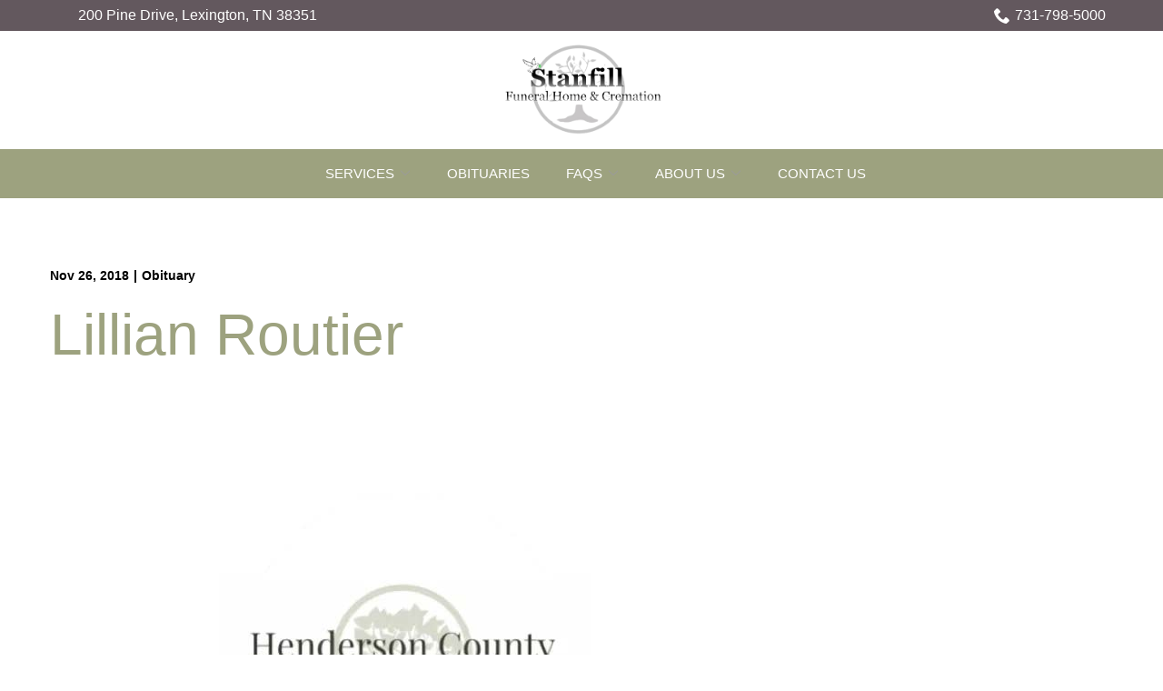

--- FILE ---
content_type: text/css
request_url: https://stanfillfuneralhome.com/wp-content/themes/reach.parent/build/css/theme.min.css?ver=2.17
body_size: 23383
content:
html,body,div,span,applet,object,iframe,h1,h2,h3,h4,h5,h6,p,blockquote,pre,a,abbr,acronym,address,big,cite,code,del,dfn,em,img,ins,kbd,q,s,samp,small,strike,strong,sub,sup,tt,var,b,u,i,center,dl,dt,dd,ol,ul,li,fieldset,form,label,legend,table,caption,tbody,tfoot,thead,tr,th,td,article,aside,canvas,details,embed,figure,figcaption,footer,header,hgroup,menu,nav,output,ruby,section,summary,time,mark,audio,video{margin:0;padding:0;border:0;font-size:100%;font:inherit;vertical-align:baseline}article,aside,details,figcaption,figure,footer,header,hgroup,menu,nav,section{display:block}body{line-height:1}ol,ul{list-style:none}blockquote,q{quotes:none}blockquote:before,blockquote:after,q:before,q:after{content:'';content:none}table{border-collapse:collapse;border-spacing:0}.clearfix:before,.clearfix:after{content:" ";display:table}.clearfix:after{clear:both}.no-pad-top{padding-top:0}.no-pad-bottom{padding-bottom:0}.no-gutter-left{padding-left:0}.no-gutter-right{padding-right:0}.no-gutter{padding-left:0;padding-right:0}.pull-right{float:right !important}.pull-left{float:left !important}.hide{display:none !important}.show{display:block !important}.invisible{visibility:hidden}.affix{position:fixed}.col-center{margin:0 auto}.hidden{display:none !important;visibility:hidden !important}.visible-xs{display:none !important}tr .visible-xs{display:none !important}th .visible-xs,td .visible-xs{display:none !important}@media (max-width: 479px){.visible-xs{display:block !important}tr .visible-xs{display:table-row !important}th .visible-xs,td .visible-xs{display:table-cell !important}}@media (min-width: 768px) and (max-width: 767px){.visible-xs.visible-sm{display:block !important}tr .visible-xs.visible-sm{display:table-row !important}th .visible-xs.visible-sm,td .visible-xs.visible-sm{display:table-cell !important}}@media (min-width: 992px) and (max-width: 991px){.visible-xs.visible-md{display:block !important}tr .visible-xs.visible-md{display:table-row !important}th .visible-xs.visible-md,td .visible-xs.visible-md{display:table-cell !important}}@media (min-width: 1200px){.visible-xs.visible-lg{display:block !important}tr .visible-xs.visible-lg{display:table-row !important}th .visible-xs.visible-lg,td .visible-xs.visible-lg{display:table-cell !important}}.visible-sm{display:none !important}tr .visible-sm{display:none !important}th .visible-sm,td .visible-sm{display:none !important}@media (max-width: 479px){.visible-sm.visible-xs{display:block !important}tr .visible-sm.visible-xs{display:table-row !important}th .visible-sm.visible-xs,td .visible-sm.visible-xs{display:table-cell !important}}@media (min-width: 768px) and (max-width: 767px){.visible-sm{display:block !important}tr .visible-sm{display:table-row !important}th .visible-sm,td .visible-sm{display:table-cell !important}}@media (min-width: 992px) and (max-width: 991px){.visible-sm.visible-md{display:block !important}tr .visible-sm.visible-md{display:table-row !important}th .visible-sm.visible-md,td .visible-sm.visible-md{display:table-cell !important}}@media (min-width: 1200px){.visible-sm.visible-lg{display:block !important}tr .visible-sm.visible-lg{display:table-row !important}th .visible-sm.visible-lg,td .visible-sm.visible-lg{display:table-cell !important}}.visible-md{display:none !important}tr .visible-md{display:none !important}th .visible-md,td .visible-md{display:none !important}@media (max-width: 479px){.visible-md.visible-xs{display:block !important}tr .visible-md.visible-xs{display:table-row !important}th .visible-md.visible-xs,td .visible-md.visible-xs{display:table-cell !important}}@media (min-width: 768px) and (max-width: 767px){.visible-md.visible-sm{display:block !important}tr .visible-md.visible-sm{display:table-row !important}th .visible-md.visible-sm,td .visible-md.visible-sm{display:table-cell !important}}@media (min-width: 992px) and (max-width: 991px){.visible-md{display:block !important}tr .visible-md{display:table-row !important}th .visible-md,td .visible-md{display:table-cell !important}}@media (min-width: 1200px){.visible-md.visible-lg{display:block !important}tr .visible-md.visible-lg{display:table-row !important}th .visible-md.visible-lg,td .visible-md.visible-lg{display:table-cell !important}}.visible-lg{display:none !important}tr .visible-lg{display:none !important}th .visible-lg,td .visible-lg{display:none !important}@media (max-width: 479px){.visible-lg.visible-xs{display:block !important}tr .visible-lg.visible-xs{display:table-row !important}th .visible-lg.visible-xs,td .visible-lg.visible-xs{display:table-cell !important}}@media (min-width: 768px) and (max-width: 767px){.visible-lg.visible-sm{display:block !important}tr .visible-lg.visible-sm{display:table-row !important}th .visible-lg.visible-sm,td .visible-lg.visible-sm{display:table-cell !important}}@media (min-width: 992px) and (max-width: 991px){.visible-lg.visible-md{display:block !important}tr .visible-lg.visible-md{display:table-row !important}th .visible-lg.visible-md,td .visible-lg.visible-md{display:table-cell !important}}@media (min-width: 1200px){.visible-lg{display:block !important}tr .visible-lg{display:table-row !important}th .visible-lg,td .visible-lg{display:table-cell !important}}.hidden-xs{display:block !important}tr .hidden-xs{display:table-row !important}th .hidden-xs,td .hidden-xs{display:table-cell !important}@media (max-width: 479px){.hidden-xs{display:none !important}tr .hidden-xs{display:none !important}th .hidden-xs,td .hidden-xs{display:none !important}}@media (min-width: 768px) and (max-width: 767px){.hidden-xs.hidden-sm{display:none !important}tr .hidden-xs.hidden-sm{display:none !important}th .hidden-xs.hidden-sm,td .hidden-xs.hidden-sm{display:none !important}}@media (min-width: 992px) and (max-width: 991px){.hidden-xs.hidden-md{display:none !important}tr .hidden-xs.hidden-md{display:none !important}th .hidden-xs.hidden-md,td .hidden-xs.hidden-md{display:none !important}}@media (min-width: 1200px){.hidden-xs.hidden-lg{display:none !important}tr .hidden-xs.hidden-lg{display:none !important}th .hidden-xs.hidden-lg,td .hidden-xs.hidden-lg{display:none !important}}.hidden-sm{display:block !important}tr .hidden-sm{display:table-row !important}th .hidden-sm,td .hidden-sm{display:table-cell !important}@media (max-width: 479px){.hidden-sm.hidden-xs{display:none !important}tr .hidden-sm.hidden-xs{display:none !important}th .hidden-sm.hidden-xs,td .hidden-sm.hidden-xs{display:none !important}}@media (min-width: 768px) and (max-width: 767px){.hidden-sm{display:none !important}tr .hidden-sm{display:none !important}th .hidden-sm,td .hidden-sm{display:none !important}}@media (min-width: 992px) and (max-width: 991px){.hidden-sm.hidden-md{display:none !important}tr .hidden-sm.hidden-md{display:none !important}th .hidden-sm.hidden-md,td .hidden-sm.hidden-md{display:none !important}}@media (min-width: 1200px){.hidden-sm.hidden-lg{display:none !important}tr .hidden-sm.hidden-lg{display:none !important}th .hidden-sm.hidden-lg,td .hidden-sm.hidden-lg{display:none !important}}.hidden-md{display:block !important}tr .hidden-md{display:table-row !important}th .hidden-md,td .hidden-md{display:table-cell !important}@media (max-width: 479px){.hidden-md.hidden-xs{display:none !important}tr .hidden-md.hidden-xs{display:none !important}th .hidden-md.hidden-xs,td .hidden-md.hidden-xs{display:none !important}}@media (min-width: 768px) and (max-width: 767px){.hidden-md.hidden-sm{display:none !important}tr .hidden-md.hidden-sm{display:none !important}th .hidden-md.hidden-sm,td .hidden-md.hidden-sm{display:none !important}}@media (min-width: 992px) and (max-width: 991px){.hidden-md{display:none !important}tr .hidden-md{display:none !important}th .hidden-md,td .hidden-md{display:none !important}}@media (min-width: 1200px){.hidden-md.hidden-lg{display:none !important}tr .hidden-md.hidden-lg{display:none !important}th .hidden-md.hidden-lg,td .hidden-md.hidden-lg{display:none !important}}.hidden-lg{display:block !important}tr .hidden-lg{display:table-row !important}th .hidden-lg,td .hidden-lg{display:table-cell !important}@media (max-width: 479px){.hidden-lg.hidden-xs{display:none !important}tr .hidden-lg.hidden-xs{display:none !important}th .hidden-lg.hidden-xs,td .hidden-lg.hidden-xs{display:none !important}}@media (min-width: 768px) and (max-width: 767px){.hidden-lg.hidden-sm{display:none !important}tr .hidden-lg.hidden-sm{display:none !important}th .hidden-lg.hidden-sm,td .hidden-lg.hidden-sm{display:none !important}}@media (min-width: 992px) and (max-width: 991px){.hidden-lg.hidden-md{display:none !important}tr .hidden-lg.hidden-md{display:none !important}th .hidden-lg.hidden-md,td .hidden-lg.hidden-md{display:none !important}}@media (min-width: 1200px){.hidden-lg{display:none !important}tr .hidden-lg{display:none !important}th .hidden-lg,td .hidden-lg{display:none !important}}.visible-print{display:none !important}tr .visible-print{display:none !important}th .visible-print,td .visible-print{display:none !important}@media print{.visible-print{display:block !important}tr .visible-print{display:table-row !important}th .visible-print,td .visible-print{display:table-cell !important}.hidden-print{display:none !important}tr .hidden-print{display:none !important}th .hidden-print,td .hidden-print{display:none !important}}.screen-reader-text{clip:rect(1px, 1px, 1px, 1px);position:absolute !important;height:1px;width:1px;overflow:hidden;word-wrap:normal !important}.screen-reader-text:focus{background-color:#f1f1f1;border-radius:3px;-webkit-box-shadow:0 0 2px 2px rgba(0,0,0,0.6);box-shadow:0 0 2px 2px rgba(0,0,0,0.6);clip:auto !important;color:#494949;display:block;font-size:.75rem;font-weight:bold;height:auto;left:5px;line-height:normal;padding:15px 23px 14px;text-decoration:none;top:5px;width:auto;z-index:100000}#content[tabindex="-1"]:focus{outline:0}h1,h2,h3,h4,h5,h6{display:block;margin:2.5rem 0 1rem;line-height:1.1}h1:first-child,h2:first-child,h3:first-child,h4:first-child,h5:first-child,h6:first-child{margin-top:0}h1,.hdg--1{font-size:30px}@media (min-width: 768px){h1,.hdg--1{font-size:5.5vw}}@media (min-width: 1200px){h1,.hdg--1{font-size:66px}}h2,.hdg--2{font-size:25px}@media (min-width: 768px){h2,.hdg--2{font-size:4.5vw}}@media (min-width: 1200px){h2,.hdg--2{font-size:54px}}h3,.hdg--3{font-size:20px}@media (min-width: 768px){h3,.hdg--3{font-size:3.5vw}}@media (min-width: 1200px){h3,.hdg--3{font-size:42px}}h3.medium,.hdg--3.medium{font-size:20px}@media (min-width: 768px){h3.medium,.hdg--3.medium{font-size:3.1vw}}@media (min-width: 1200px){h3.medium,.hdg--3.medium{font-size:36px}}h3.small,.hdg--3.small{font-size:20px}@media (min-width: 768px){h3.small,.hdg--3.small{font-size:2.75vw}}@media (min-width: 1200px){h3.small,.hdg--3.small{font-size:24px}}h4,.hdg--4{font-size:18px}@media (min-width: 768px){h4,.hdg--4{font-size:3.25vw}}@media (min-width: 1200px){h4,.hdg--4{font-size:36px}}h5,.hdg--5{font-size:18px}@media (min-width: 768px){h5,.hdg--5{font-size:22px}}@media (min-width: 1200px){h5,.hdg--5{font-size:30px}}h6,.hdg--6{font-size:16px}@media (min-width: 768px){h6,.hdg--6{font-size:20px}}@media (min-width: 1200px){h6,.hdg--6{font-size:24px}}.icon-sc{display:inline-block;fill:currentColor;width:.8em;height:.8em}.print-content{display:none}.print-dialog{cursor:pointer}@media print{.print-dialog-open .page-content{display:none}.print-dialog-open .print-content{display:block}}.container{margin-right:auto;margin-left:auto;padding-left:15px;padding-right:15px}.container:before,.container:after{content:" ";display:table}.container:after{clear:both}.row{margin-left:-15px;margin-right:-15px}.row:before,.row:after{content:" ";display:table}.row:after{clear:both}.col-xs-1,.col-xs-2,.col-xs-3,.col-xs-4,.col-xs-5,.col-xs-6,.col-xs-7,.col-xs-8,.col-xs-9,.col-xs-10,.col-xs-11,.col-xs-12,.col-sm-1,.col-sm-2,.col-sm-3,.col-sm-4,.col-sm-5,.col-sm-6,.col-sm-7,.col-sm-8,.col-sm-9,.col-sm-10,.col-sm-11,.col-sm-12,.col-md-1,.col-md-2,.col-md-3,.col-md-4,.col-md-5,.col-md-6,.col-md-7,.col-md-8,.col-md-9,.col-md-10,.col-md-11,.col-md-12,.col-lg-1,.col-lg-2,.col-lg-3,.col-lg-4,.col-lg-5,.col-lg-6,.col-lg-7,.col-lg-8,.col-lg-9,.col-lg-10,.col-lg-11,.col-lg-12{position:relative;min-height:1px;padding-left:15px;padding-right:15px}.col-xs-1,.col-xs-2,.col-xs-3,.col-xs-4,.col-xs-5,.col-xs-6,.col-xs-7,.col-xs-8,.col-xs-9,.col-xs-10,.col-xs-11{float:left}.col-xs-1{width:8.33333%}.col-xs-2{width:16.66667%}.col-xs-3{width:25%}.col-xs-4{width:33.33333%}.col-xs-5{width:41.66667%}.col-xs-6{width:50%}.col-xs-7{width:58.33333%}.col-xs-8{width:66.66667%}.col-xs-9{width:75%}.col-xs-10{width:83.33333%}.col-xs-11{width:91.66667%}.col-xs-12{width:100%}@media (min-width: 768px){.container{max-width:750px}.col-sm-1,.col-sm-2,.col-sm-3,.col-sm-4,.col-sm-5,.col-sm-6,.col-sm-7,.col-sm-8,.col-sm-9,.col-sm-10,.col-sm-11{float:left}.col-sm-1{width:8.33333%}.col-sm-2{width:16.66667%}.col-sm-3{width:25%}.col-sm-4{width:33.33333%}.col-sm-5{width:41.66667%}.col-sm-6{width:50%}.col-sm-7{width:58.33333%}.col-sm-8{width:66.66667%}.col-sm-9{width:75%}.col-sm-10{width:83.33333%}.col-sm-11{width:91.66667%}.col-sm-12{width:100%}.col-sm-push-1{left:8.33333%}.col-sm-push-2{left:16.66667%}.col-sm-push-3{left:25%}.col-sm-push-4{left:33.33333%}.col-sm-push-5{left:41.66667%}.col-sm-push-6{left:50%}.col-sm-push-7{left:58.33333%}.col-sm-push-8{left:66.66667%}.col-sm-push-9{left:75%}.col-sm-push-10{left:83.33333%}.col-sm-push-11{left:91.66667%}.col-sm-pull-1{right:8.33333%}.col-sm-pull-2{right:16.66667%}.col-sm-pull-3{right:25%}.col-sm-pull-4{right:33.33333%}.col-sm-pull-5{right:41.66667%}.col-sm-pull-6{right:50%}.col-sm-pull-7{right:58.33333%}.col-sm-pull-8{right:66.66667%}.col-sm-pull-9{right:75%}.col-sm-pull-10{right:83.33333%}.col-sm-pull-11{right:91.66667%}.col-sm-offset-1{margin-left:8.33333%}.col-sm-offset-2{margin-left:16.66667%}.col-sm-offset-3{margin-left:25%}.col-sm-offset-4{margin-left:33.33333%}.col-sm-offset-5{margin-left:41.66667%}.col-sm-offset-6{margin-left:50%}.col-sm-offset-7{margin-left:58.33333%}.col-sm-offset-8{margin-left:66.66667%}.col-sm-offset-9{margin-left:75%}.col-sm-offset-10{margin-left:83.33333%}.col-sm-offset-11{margin-left:91.66667%}}@media (min-width: 992px){.container{max-width:970px}.col-md-1,.col-md-2,.col-md-3,.col-md-4,.col-md-5,.col-md-6,.col-md-7,.col-md-8,.col-md-9,.col-md-10,.col-md-11{float:left}.col-md-1{width:8.33333%}.col-md-2{width:16.66667%}.col-md-3{width:25%}.col-md-4{width:33.33333%}.col-md-5{width:41.66667%}.col-md-6{width:50%}.col-md-7{width:58.33333%}.col-md-8{width:66.66667%}.col-md-9{width:75%}.col-md-10{width:83.33333%}.col-md-11{width:91.66667%}.col-md-12{width:100%}.col-md-push-0{left:auto}.col-md-push-1{left:8.33333%}.col-md-push-2{left:16.66667%}.col-md-push-3{left:25%}.col-md-push-4{left:33.33333%}.col-md-push-5{left:41.66667%}.col-md-push-6{left:50%}.col-md-push-7{left:58.33333%}.col-md-push-8{left:66.66667%}.col-md-push-9{left:75%}.col-md-push-10{left:83.33333%}.col-md-push-11{left:91.66667%}.col-md-pull-0{right:auto}.col-md-pull-1{right:8.33333%}.col-md-pull-2{right:16.66667%}.col-md-pull-3{right:25%}.col-md-pull-4{right:33.33333%}.col-md-pull-5{right:41.66667%}.col-md-pull-6{right:50%}.col-md-pull-7{right:58.33333%}.col-md-pull-8{right:66.66667%}.col-md-pull-9{right:75%}.col-md-pull-10{right:83.33333%}.col-md-pull-11{right:91.66667%}.col-md-offset-0{margin-left:0}.col-md-offset-1{margin-left:8.33333%}.col-md-offset-2{margin-left:16.66667%}.col-md-offset-3{margin-left:25%}.col-md-offset-4{margin-left:33.33333%}.col-md-offset-5{margin-left:41.66667%}.col-md-offset-6{margin-left:50%}.col-md-offset-7{margin-left:58.33333%}.col-md-offset-8{margin-left:66.66667%}.col-md-offset-9{margin-left:75%}.col-md-offset-10{margin-left:83.33333%}.col-md-offset-11{margin-left:91.66667%}}@media (min-width: 1200px){.container{max-width:1200px}.col-lg-1,.col-lg-2,.col-lg-3,.col-lg-4,.col-lg-5,.col-lg-6,.col-lg-7,.col-lg-8,.col-lg-9,.col-lg-10,.col-lg-11{float:left}.col-lg-1{width:8.33333%}.col-lg-2{width:16.66667%}.col-lg-3{width:25%}.col-lg-4{width:33.33333%}.col-lg-5{width:41.66667%}.col-lg-6{width:50%}.col-lg-7{width:58.33333%}.col-lg-8{width:66.66667%}.col-lg-9{width:75%}.col-lg-10{width:83.33333%}.col-lg-11{width:91.66667%}.col-lg-12{width:100%}.col-lg-push-0{left:auto}.col-lg-push-1{left:8.33333%}.col-lg-push-2{left:16.66667%}.col-lg-push-3{left:25%}.col-lg-push-4{left:33.33333%}.col-lg-push-5{left:41.66667%}.col-lg-push-6{left:50%}.col-lg-push-7{left:58.33333%}.col-lg-push-8{left:66.66667%}.col-lg-push-9{left:75%}.col-lg-push-10{left:83.33333%}.col-lg-push-11{left:91.66667%}.col-lg-pull-0{right:auto}.col-lg-pull-1{right:8.33333%}.col-lg-pull-2{right:16.66667%}.col-lg-pull-3{right:25%}.col-lg-pull-4{right:33.33333%}.col-lg-pull-5{right:41.66667%}.col-lg-pull-6{right:50%}.col-lg-pull-7{right:58.33333%}.col-lg-pull-8{right:66.66667%}.col-lg-pull-9{right:75%}.col-lg-pull-10{right:83.33333%}.col-lg-pull-11{right:91.66667%}.col-lg-offset-0{margin-left:0}.col-lg-offset-1{margin-left:8.33333%}.col-lg-offset-2{margin-left:16.66667%}.col-lg-offset-3{margin-left:25%}.col-lg-offset-4{margin-left:33.33333%}.col-lg-offset-5{margin-left:41.66667%}.col-lg-offset-6{margin-left:50%}.col-lg-offset-7{margin-left:58.33333%}.col-lg-offset-8{margin-left:66.66667%}.col-lg-offset-9{margin-left:75%}.col-lg-offset-10{margin-left:83.33333%}.col-lg-offset-11{margin-left:91.66667%}}html{font-size:14px}@media (min-width: 768px){html{font-size:16px}}body{word-wrap:break-word;text-rendering:optimizeLegibility;-webkit-font-smoothing:antialiased;-moz-font-smoothing:antialiased;font-smoothing:antialiased;line-height:1.5;font-family:'Arial', sans-serif}.page-content{overflow:hidden;position:relative;height:100%;-webkit-overflow-scrolling:touch}@media (min-width: 1200px){.layout--left{margin-left:225px;position:relative}}*{-webkit-box-sizing:border-box;box-sizing:border-box;-moz-box-sizing:border-box}a{-webkit-transition:all 0.15s ease-in;transition:all 0.15s ease-in;text-decoration:none !important}img{max-width:100%;height:auto}.content--centered{text-align:center}.content--narrow{max-width:768px;margin:0 auto}.header{display:-webkit-box;display:-ms-flexbox;display:flex;-webkit-box-orient:horizontal;-webkit-box-direction:normal;-ms-flex-flow:row wrap;flex-flow:row wrap;position:relative}.header--sticky{z-index:999;width:100%}.header__utility{padding:5px 0;background:#252525;text-align:right;-webkit-box-flex:0;-ms-flex:0 100%;flex:0 100%;-webkit-box-ordinal-group:2;-ms-flex-order:1;order:1}@media (min-width: 768px){.header__utility{-webkit-box-ordinal-group:1;-ms-flex-order:0;order:0}}.header__utility a{font-weight:600;color:#fff}.header__utility.text--dark a{color:#494949}@media (min-width: 768px){.header__utility--two .header__utility--left,.header__utility--two .header__utility--right{display:inline-block;width:50%}}.header__utility--two .header__utility--left{text-align:left;display:none}@media (min-width: 768px){.header__utility--two .header__utility--left{display:inline-block}}.header__main{-webkit-box-flex:0;-ms-flex:0 100%;flex:0 100%;-webkit-box-ordinal-group:1;-ms-flex-order:0;order:0}@media (min-width: 768px){.header__main{-webkit-box-ordinal-group:2;-ms-flex-order:1;order:1}}.header__flex{display:-webkit-box;display:-ms-flexbox;display:flex;-webkit-box-align:stretch;-ms-flex-align:stretch;align-items:stretch;-webkit-box-pack:justify;-ms-flex-pack:justify;justify-content:space-between}.header__menu-toggle{display:-webkit-box;display:-ms-flexbox;display:flex;position:relative;left:-15px}.header__menu-toggle .hamburger{display:-webkit-box;display:-ms-flexbox;display:flex;outline:none}@media (min-width: 768px){.header__menu-toggle{left:0}}@media (min-width: 992px){.header__menu-toggle{display:none}}.header__branding{padding:8px 0;-webkit-box-flex:1;-ms-flex:1 auto;flex:1 auto;text-align:center;display:-webkit-box;display:-ms-flexbox;display:flex;-webkit-box-align:center;-ms-flex-align:center;align-items:center}@media (min-width: 992px){.header__branding{padding:15px 0;-webkit-box-flex:1;-ms-flex:1;flex:1}}.header--justified .header__branding{text-align:left}.header--default .header__branding{text-align:right}@media (min-width: 992px){.header--default .header__branding{text-align:left}}.header__branding-title{margin-bottom:0;display:block;font-size:1.5rem;position:relative}.header__branding a{display:block}.header__branding img{display:block;max-height:56px;width:auto;margin:0 auto}@media (min-width: 992px){.header__branding img{max-height:64px;margin:0;max-width:none}}.header__call{display:-webkit-box;display:-ms-flexbox;display:flex;-webkit-box-align:center;-ms-flex-align:center;align-items:center;-webkit-box-pack:center;-ms-flex-pack:center;justify-content:center;background:#494949;color:#fff;text-align:center;font-size:24px;font-weight:700;position:relative;padding:10px 25px;height:auto;right:-15px}@media (min-width: 1200px){.header__call{text-align:left;right:0px}}.header__call-icon{display:block;width:25px;height:25px;fill:#fff}@media (min-width: 1200px){.header__call-icon{margin-right:15px}}.header__call-prefix{display:block;font-size:14px;line-height:1}.header__call-number{display:none}@media (min-width: 1200px){.header__call-number{display:block}}.header__call-open{display:-webkit-box;display:-ms-flexbox;display:flex;-webkit-box-align:center;-ms-flex-align:center;align-items:center;max-width:70px;max-height:100%;padding:0 25px;margin-right:-15px;cursor:pointer;background:#494949}@media (min-width: 1200px){.header__call-open{display:none}}.header__call-group.repeater-multiple{background:#fff;position:absolute;height:100%;min-height:100vh;z-index:999;right:0;top:0;width:320px;-webkit-transform:translateX(320px);transform:translateX(320px);-webkit-transition:all 250ms ease;transition:all 250ms ease}@media (min-width: 1200px){.header__call-group.repeater-multiple:not(.active) .header__call-close{display:none}}.header__call-group.repeater-multiple.active{-webkit-transform:translateX(0);transform:translateX(0)}@media (min-width: 1200px){.header__call-group:not(.active){-webkit-transition:none;transition:none;position:relative;height:auto;min-height:0;width:auto;-webkit-transform:translateX(0);transform:translateX(0);z-index:auto}}.header__call-group .header__call{font-size:18px;right:0;text-align:left;-webkit-box-pack:left;-ms-flex-pack:left;justify-content:left}.header__call-group .header__call .icon{display:block}.header__call-group .header__call-number{display:block}.header__call-group .header__call-icon{margin-right:15px;opacity:1;width:50px;display:block}.header__call-group .header__call-close{display:block;cursor:pointer;padding:15px}.header__call-group .header__call-close .icon{width:32px;height:32px;fill:#494949;-webkit-transform:rotate(180deg);transform:rotate(180deg)}header .search-form .search-field{background-color:transparent;border:none;cursor:pointer;height:37px;margin:3px 0;padding:0 0 0 34px;position:relative;-webkit-transition:width 400ms ease, background 400ms ease;transition:width 400ms ease, background 400ms ease;width:0}header .search-form .search-field:focus{background-color:#fff;border:2px solid #c3c0ab;cursor:text;outline:0;width:175px}header .search-form input[type="search"].search-field.search-autocomplete::-webkit-search-decoration,header .search-form input[type="search"].search-field.search-autocomplete::-webkit-search-cancel-button,header .search-form input[type="search"].search-field.search-autocomplete::-webkit-search-results-button,header .search-form input[type="search"].search-field.search-autocomplete::-webkit-search-results-decoration{display:none}header .search-form div:hover{cursor:pointer}header .search-form .search-submit{display:none}@media screen and (max-width: 992px){header .header__flex>.search-form,header .header__utility-flex>.search-form{display:none !important}}.layout--overlay .sticky-wrapper{height:auto !important}.header--overlay{position:absolute;left:0;width:100%;z-index:99;-webkit-transition:background 250ms ease;transition:background 250ms ease}.header--overlay:not(.stuck){background-color:transparent !important}.header--overlay .header__flex{-webkit-box-align:center;-ms-flex-align:center;align-items:center}.header--overlay .header__menu-toggle{display:-webkit-box;display:-ms-flexbox;display:flex}.header--overlay .header__menu-toggle .hamburger{padding:15px}.header--overlay .header__branding{-webkit-box-flex:1;-ms-flex:1 auto;flex:1 auto;text-align:left;padding-top:15px}@media (min-width: 480px){.header--overlay .header__branding{padding:15px 15px 0}}.header--overlay .header__call{padding:15px}.header--overlay .header__call-open{border-radius:50%;padding:12px;margin-right:0px}@media (min-width: 1200px){.header--overlay .header__call{border-radius:50px;margin-top:5px;padding:10px 25px}.header--overlay .header__call:first-of-type{margin-top:10px}}.header--overlay .header__call-group{margin-bottom:10px}@media (min-width: 1200px){.header--overlay .header__call-group:not(.active){background-color:transparent}}.header--overlay .header__call .icon{width:28px;height:28px}.header--stacked .header__flex{-webkit-box-pack:center;-ms-flex-pack:center;justify-content:center}.header--stacked .header__branding{text-align:right}@media (min-width: 992px){.header--stacked .header__branding{text-align:center}}.header--stacked .header__branding-title{width:100%}.header--stacked .header__branding-logo{margin:0 auto}@media (min-width: 1200px){.layout--left .sticky-wrapper{position:fixed;z-index:999;width:100%;top:0}.layout--left .sticky-wrapper .stuck{position:fixed}}.header--left .header__main{max-width:none}.header--left .header__menu-toggle{left:-15px}@media (min-width: 992px){.header--left .header__menu-toggle{display:-webkit-box;display:-ms-flexbox;display:flex}}@media (min-width: 1200px){.header--left .header__menu-toggle{display:none}}@media (min-width: 1200px){.header--left{position:fixed;top:0;left:0;width:225px;height:100vh;-webkit-box-shadow:2px 2px 6px -4px #000;box-shadow:2px 2px 6px -4px #000;z-index:1000;display:block}.header--left .header__flex{-webkit-box-orient:vertical;-webkit-box-direction:normal;-ms-flex-direction:column;flex-direction:column;height:100vh}.header--left .header__nav{-webkit-box-flex:1;-ms-flex:1;flex:1}.header--left .header__branding,.header--left .header__utility{-webkit-box-flex:0;-ms-flex:0;flex:0}}.header--left .header__branding{text-align:left}@media (min-width: 992px){.header--left .header__branding{padding:8px 0;-webkit-box-flex:1;-ms-flex:1 auto;flex:1 auto}}@media (min-width: 1200px){.header--left .header__branding{padding:15px 0;-webkit-box-flex:0;-ms-flex:none;flex:none}.header--left .header__branding img{max-height:none;max-width:90%;height:auto}.header--left .header__branding-title{top:0;-webkit-transform:none;transform:none}}.header--left .header__nav{margin-bottom:30px;display:none}@media (min-width: 1200px){.header--left .header__nav{display:block}}.header--left .header__nav .menu-item-has-children{display:-webkit-box;display:-ms-flexbox;display:flex;-webkit-box-orient:horizontal;-webkit-box-direction:normal;-ms-flex-flow:row wrap;flex-flow:row wrap;-webkit-box-align:stretch;-ms-flex-align:stretch;align-items:stretch}.header--left .header__nav .menu-item-has-children>a{-webkit-box-flex:1;-ms-flex:1;flex:1;background:none}.header--left .header__nav .menu-item-has-children>a:after{display:none}.header--left .header__nav .menu-item-has-children:hover .sub-menu{margin:0}.header--left .header__nav .menu-item--btn-primary,.header--left .header__nav .menu-item--btn-outline{margin:5px 15px;text-align:center}.header--left .header__nav .sub-menu{-webkit-box-flex:0;-ms-flex:0 100%;flex:0 100%;width:100%;display:none;position:relative;left:0;top:0;right:0;visibility:visible;opacity:1;text-align:left;border:none;margin:0;min-width:100%;-webkit-transition:none;transition:none;padding:0 0 0 15px}.header--left .header__nav .sub-menu:before,.header--left .header__nav .sub-menu:after{display:none}.header--left .header__nav .sub-menu li{border:none}.header--left .header__nav .sub-menu li .sub-menu{left:0;padding-left:15px;top:0}.header--left .header__nav .sub-menu--toggle{width:50px;cursor:pointer;background:url("[data-uri]") no-repeat center center}.header--left .header__nav .sub-menu--toggle.active,.header--left .header__nav .sub-menu--toggle:hover{background-color:#f1f1f1}.header--left .header__nav .sub-menu--toggle.active{-webkit-transform:rotate(180deg);transform:rotate(180deg)}.header--left .header__utility{display:none;text-align:left;margin:0 -15px}@media (min-width: 1200px){.header--left .header__utility{display:block}}.header--left .header__utility li{display:block}.header--left .header__utility a{display:block;padding:12px 15px}.header--left .header__utility .container{padding:0}.header--left .header__utility--two .header__utility--left,.header--left .header__utility--two .header__utility--right{display:block;width:100%}@media (min-width: 1200px){.header--left .header__call{margin:0 -15px}}.header--left .header__call-icon{height:15px;width:15px}.header--left .header__call-number{font-size:1rem}@media screen and (max-width: 1199px){.header--left .header__flex>.search-form{display:none !important}}.header__stacked-nav{padding:12px 0;font-weight:600;display:none;background:#494949;text-align:center}.header__stacked-nav .header__nav{text-align:center;-webkit-box-pack:center;-ms-flex-pack:center;justify-content:center}.header__stacked-nav .header__nav a{font-weight:600;color:#fff}.header__stacked-nav .header__nav a:hover{color:#fff}.header__stacked-nav .header__nav .menu-item--btn-outline a{color:#fff;border-color:#fff}@media (min-width: 992px){.header__stacked-nav{display:block}}.header--justified-nav .header__branding{text-align:left}.header--justified-nav .header__stacked-nav{background-color:#fff;-webkit-box-ordinal-group:3;-ms-flex-order:2;order:2;width:100%}.header--justified-nav .header__stacked-nav .menu{display:-webkit-box;display:-ms-flexbox;display:flex;-webkit-box-pack:justify;-ms-flex-pack:justify;justify-content:space-between}.header--justified-nav .header__stacked-nav .menu-item{margin:0}.header--justified-nav .header__stacked-nav .menu-item a,.header--justified-nav .header__stacked-nav .menu-item a:hover{color:#494949}.header--justified-nav .header__stacked-nav.text--light .menu-item a,.header--justified-nav .header__stacked-nav.text--light .menu-item a:hover{color:#fff}.header--justified-nav .header__nav{display:inline-block}@media (min-width: 1200px){.header--justified-nav .header__call-group.repeater-multiple .header__call{display:inline-block}}@media (max-width: 991px){.module--hero .header--below{position:absolute;top:0;width:100%;z-index:50}}@media (min-width: 992px){.module--hero .header--below{display:none}}@media (max-width: 991px){.module--hero.module--home .header--below.header--sticky{position:fixed}}.header--below .header__nav{-webkit-box-pack:center;-ms-flex-pack:center;justify-content:center;padding:20px 0}@media (min-width: 992px){.home .header--below{display:none}.module--hero .header--below{display:block}}.header--below .sticky-wrapper{width:100%}.header--below .stuck{left:0;right:0}.header__utility-flex{display:-webkit-box;display:-ms-flexbox;display:flex;-webkit-box-orient:horizontal;-webkit-box-direction:normal;-ms-flex-flow:row wrap;flex-flow:row wrap;-webkit-box-pack:end;-ms-flex-pack:end;justify-content:flex-end;-webkit-box-align:center;-ms-flex-align:center;align-items:center}.header__utility-flex.header__utility-flex--left{-webkit-box-pack:start;-ms-flex-pack:start;justify-content:flex-start}.header__utility{padding:5px 0;background:#252525;text-align:right;-webkit-box-flex:0;-ms-flex:0 100%;flex:0 100%;-webkit-box-ordinal-group:2;-ms-flex-order:1;order:1;display:none}.header__utility-enable-mobile{display:block}@media (min-width: 480px){.header__utility{display:block}}@media (min-width: 768px){.header__utility{-webkit-box-ordinal-group:1;-ms-flex-order:0;order:0}}.header--overlay .header__utility{-webkit-box-ordinal-group:1;-ms-flex-order:0;order:0}.header__utility .menu{display:-webkit-box;display:-ms-flexbox;display:flex;-webkit-box-orient:horizontal;-webkit-box-direction:normal;-ms-flex-flow:row wrap;flex-flow:row wrap;-webkit-box-pack:end;-ms-flex-pack:end;justify-content:flex-end;-webkit-box-align:center;-ms-flex-align:center;align-items:center}.header__utility .menu-item{margin:0 8px}.header__utility .menu .menu-item--icon-text a{display:-webkit-box;display:-ms-flexbox;display:flex;-webkit-box-orient:horizontal;-webkit-box-direction:normal;-ms-flex-flow:row wrap;flex-flow:row wrap;-webkit-box-align:center;-ms-flex-align:center;align-items:center}.header__utility .menu .menu-item--icon-text .icon{margin-right:5px}.header__utility .menu>.menu-item--icon{margin:0 8px 0 30px}.header__utility .menu>.menu-item--icon ~ .menu-item--icon{margin:0 8px}.header__utility--left,.header__utility--right{width:100%}@media (min-width: 768px){.header__utility--left,.header__utility--right{width:49%}}.header__utility--left .icon,.header__utility--right .icon{width:18px;height:18px;fill:#fff;display:block}.text--dark .header__utility--left .icon,.text--dark .header__utility--right .icon{fill:#494949}.text--light .header__utility--left .icon,.text--light .header__utility--right .icon{fill:#fff}.header__utility--left{text-align:left}.header__utility--left .menu{-webkit-box-pack:start;-ms-flex-pack:start;justify-content:flex-start}.header__utility a{font-weight:600;color:#fff;display:block}.header__utility.text--dark a{color:#494949}.header__nav{-webkit-box-flex:1;-ms-flex:1 auto;flex:1 auto;text-transform:uppercase;text-align:right;-webkit-box-align:center;-ms-flex-align:center;align-items:center;-webkit-box-pack:end;-ms-flex-pack:end;justify-content:flex-end;display:none}@media (min-width: 992px){.header__nav{display:-webkit-box;display:-ms-flexbox;display:flex}}.header__nav li{display:inline-block;position:relative}@media (min-width: 768px){.header__nav li{margin:0 0 0 30px;padding:3px}}.header__nav li.gfield{margin:0}.header__nav li:hover>.sub-menu,.header__nav li[focus-within]>.sub-menu{visibility:visible;opacity:1;margin-top:12px}.header__nav li:hover>.sub-menu,.header__nav li:focus-within>.sub-menu{visibility:visible;opacity:1;margin-top:12px}.header__nav li.menu-item--btn-primary,.header__nav li.menu-item--btn-outline{margin:0 0 0 15px}.header__nav li.menu-item--btn-primary a,.header__nav li.menu-item--btn-outline a{display:block;padding:8px 15px;border-radius:3px}.header__nav li.menu-item--btn-primary a{background:#494949;color:#fff}.header__nav li.menu-item--btn-outline a{border:2px solid #494949;color:#494949;padding:6px 15px}.header__nav li.menu-item-has-children>a{position:relative;padding-right:18px}.header__nav li.menu-item-has-children>a:after{content:"";position:absolute;top:50%;margin-top:-7px;right:0;width:12px;height:12px;background:url("[data-uri]") no-repeat center center}.header__nav .sub-menu{position:absolute;right:14px;z-index:9;background:#fff;border:1px solid #E4E4E4;min-width:175px;visibility:hidden;opacity:0;margin-top:5px;-webkit-transition:all 0.15s ease-in-out;transition:all 0.15s ease-in-out;text-align:right}.header__nav .sub-menu li{display:block;border-bottom:1px solid #E4E4E4;margin:0;-webkit-transition:all 0.15s ease-in-out;transition:all 0.15s ease-in-out}.header__nav .sub-menu li a{color:#494949;display:block;padding:10px 15px}.header__nav .sub-menu li:last-child{border-bottom:none}.header__nav .sub-menu li:hover>a{color:#494949}.header__nav .sub-menu li.menu-item-has-children>a:after{right:3px;-webkit-transform:rotate(270deg);transform:rotate(270deg)}.header__nav .sub-menu li .sub-menu{top:-1px;margin:0;left:100%;-webkit-transform:none;transform:none;padding:0}.header__nav .sub-menu li .sub-menu:before,.header__nav .sub-menu li .sub-menu:after{display:none}.header__nav .sub-menu:before,.header__nav .sub-menu:after{content:"";position:absolute;width:0;height:0;border-style:solid}.header__nav .sub-menu:before{right:13px;top:-12px;border-width:0 12px 12px 12px;border-color:transparent transparent #E4E4E4 transparent}.header__nav .sub-menu:after{right:15px;top:-11px;border-width:0 10px 11px 10px;border-color:transparent transparent #fff transparent}.header__nav .sub-menu.touch-active{visibility:visible;opacity:1}.header__nav .sub--pos-left .sub-menu{left:0;right:auto}.header__nav .sub--pos-left .sub-menu:before{right:auto;left:12px}.header__nav .sub--pos-left .sub-menu:after{right:auto;left:14px}.header__nav .sub--pos-center .sub-menu{right:auto;left:50%;-webkit-transform:translateX(-50%);transform:translateX(-50%)}.header__nav .sub--pos-center .sub-menu:before{right:auto;left:50%;-webkit-transform:translateX(-50%);transform:translateX(-50%)}.header__nav .sub--pos-center .sub-menu:after{right:auto;left:50%;-webkit-transform:translateX(-50%);transform:translateX(-50%)}.header__nav .sub--align-left .sub-menu{text-align:left}.header__nav .sub--align-center .sub-menu{text-align:center}.header__nav .sub--align-right .sub-menu{text-align:right}.header__nav--center{-webkit-box-pack:center;-ms-flex-pack:center;justify-content:center}@media (min-width: 768px){.header__nav--center li{margin:0 15px}}.header__nav--center li.gfield{margin:0}.header__nav--left{text-align:left;display:block;margin:0 -15px}.header__nav--left li{margin-left:0;display:block}.header__nav--left a{display:block;padding:12px 15px;color:#494949}.header__nav a{-webkit-transition:all 0.15s ease-in;transition:all 0.15s ease-in;font-size:.9375rem;font-weight:600;color:#252525}.header__nav a:hover{color:#494949}.text--light .header__nav a{color:#fff}.text--light .header__nav a:hover{color:#fff}.mobile__nav{position:fixed;left:-320px;width:320px;top:0;height:100%;z-index:99;background:#fff;-webkit-transition:all 0.15s ease;transition:all 0.15s ease;overflow:auto;display:none}@media (min-width: 1200px){.mobile__nav{display:none}}.admin-bar .mobile__nav{top:0}@media screen and (min-width: 601px){.admin-bar .mobile__nav{top:46px}}@media screen and (min-width: 783px){.admin-bar .mobile__nav{top:32px}}.mobile__nav li.menu-item--btn-primary,.mobile__nav li.menu-item--btn-outline{padding:0 15px;margin:15px 0;text-align:center}.mobile__nav li.menu-item--btn-primary a,.mobile__nav li.menu-item--btn-outline a{display:block;padding:8px 15px;border-radius:3px}.mobile__nav li.menu-item--btn-primary a{background:#494949;color:#fff}.mobile__nav li.menu-item--btn-outline a{border:1px solid #494949;color:#494949}.mobile__nav--overlay{content:"";position:fixed;left:0;right:0;top:0;bottom:0;z-index:98;background:#000;visibility:hidden;opacity:0;-webkit-transition:all 0.4s ease;transition:all 0.4s ease}.overlay--active .mobile__nav--overlay{visibility:visible;opacity:.5}.mobile__nav--opened{left:0;display:block}.mobile__nav-header{display:-webkit-box;display:-ms-flexbox;display:flex;-webkit-box-align:center;-ms-flex-align:center;align-items:center;margin-bottom:15px;padding:15px;position:relative}.mobile__nav-header::after{content:"";position:absolute;left:0;right:0;bottom:0;background:#f1f1f1;height:1px}.mobile__nav-header a{-webkit-box-flex:1;-ms-flex:1 auto;flex:1 auto}.mobile__nav-header a img{display:block;max-height:48px;max-width:200px}.mobile__nav-close{cursor:pointer;display:-webkit-box;display:-ms-flexbox;display:flex;text-align:right}.mobile__nav-close .icon{width:32px;height:32px;fill:#494949}.mobile__nav .menu{font-size:18px}.mobile__nav .menu a{display:block;padding:12px 15px;color:#494949}.mobile__nav--utility .menu{display:-webkit-box;display:-ms-flexbox;display:flex;-webkit-box-orient:horizontal;-webkit-box-direction:normal;-ms-flex-flow:row wrap;flex-flow:row wrap}.mobile__nav--utility .menu-item{width:100%}.mobile__nav--utility .menu-item--icon{width:auto}.mobile__nav--utility .menu-item--icon-text a{display:-webkit-box;display:-ms-flexbox;display:flex;-webkit-box-orient:horizontal;-webkit-box-direction:normal;-ms-flex-flow:row wrap;flex-flow:row wrap;-webkit-box-align:center;-ms-flex-align:center;align-items:center}.mobile__nav--utility .menu-item--icon-text .icon{margin-right:5px}.mobile__nav .menu-item-has-children{display:-webkit-box;display:-ms-flexbox;display:flex;-webkit-box-orient:horizontal;-webkit-box-direction:normal;-ms-flex-flow:row wrap;flex-flow:row wrap;-webkit-box-align:stretch;-ms-flex-align:stretch;align-items:stretch}.mobile__nav .menu-item-has-children>a{-webkit-box-flex:1;-ms-flex:1;flex:1}.mobile__nav .sub-menu{-webkit-box-flex:0;-ms-flex:0 100%;flex:0 100%;width:100%;display:none;padding-left:30px}.mobile__nav .sub-menu--toggle{width:50px;cursor:pointer;background:transparent url("[data-uri]") no-repeat center center;border:0}.mobile__nav .sub-menu--toggle.active,.mobile__nav .sub-menu--toggle:hover{background-color:#f1f1f1}.mobile__nav .sub-menu--toggle.active{-webkit-transform:rotate(180deg);transform:rotate(180deg)}.mobile__nav.text--light .mobile__nav-header:after{background:#fff;opacity:.15}.mobile__nav.text--light .mobile__nav-close .icon{fill:#fff}.mobile__nav.text--light .menu a{color:#fff}.mobile__nav.text--light .menu a:hover{background:none}@media (min-width: 992px){.header.header--overlay .mobile__nav{display:none}.header.header--overlay .mobile__nav--opened{display:block}}.sidebar{padding:20px;background:#f1f1f1}.blog__layout{display:-webkit-box;display:-ms-flexbox;display:flex;-webkit-box-orient:horizontal;-webkit-box-direction:normal;-ms-flex-flow:row wrap;flex-flow:row wrap;-webkit-box-pack:justify;-ms-flex-pack:justify;justify-content:space-between;-webkit-box-align:start;-ms-flex-align:start;align-items:flex-start}@media (min-width: 480px){.blog__layout .blog__post{max-width:calc(50% - 15px)}}@media (min-width: 768px){.blog__layout .blog__post{max-width:100%}}@media (min-width: 992px){.blog__layout .blog__post{max-width:calc(50% - 15px)}}.blog__layout .blog__related-articles--rows .blog__post{max-width:100%}@media (min-width: 480px){.blog__layout--grid .blog__post,.blog__layout--masonry .blog__post{max-width:calc(50% - 15px)}}@media (min-width: 992px){.blog__layout--grid .blog__post,.blog__layout--masonry .blog__post{max-width:calc((100% / 3) - 15px)}}.blog__layout--rows .blog__post{max-width:100%}.blog__posts{width:100%;margin:30px 0 0;display:-webkit-box;display:-ms-flexbox;display:flex;-webkit-box-orient:vertical;-webkit-box-direction:normal;-ms-flex-flow:column;flex-flow:column;-webkit-box-pack:justify;-ms-flex-pack:justify;justify-content:space-between;-webkit-box-align:start;-ms-flex-align:start;align-items:flex-start}@media (min-width: 480px){.blog__posts{margin:45px 0;-webkit-box-orient:horizontal;-webkit-box-direction:normal;-ms-flex-flow:row wrap;flex-flow:row wrap}}@media (min-width: 768px){.blog__posts{max-width:100%}.blog__layout--default .blog__posts{max-width:calc(68% - 15px)}}.blog__layout--grid .blog__posts{-webkit-box-align:stretch;-ms-flex-align:stretch;align-items:stretch}.blog__single{width:100%}.blog__sidebar{width:100%;margin:30px 0}@media (min-width: 768px){.blog__sidebar{max-width:calc(32% - 15px);margin:45px 0 90px;float:right}}.blog__headline{width:100%;display:block;font-size:1.5rem;line-height:1.4;margin-bottom:15px}.blog__post-links{width:100%;display:-webkit-box;display:-ms-flexbox;display:flex;-webkit-box-flex:row;-ms-flex:row wrap;flex:row wrap;-webkit-box-pack:start;-ms-flex-pack:start;justify-content:flex-start;-webkit-box-align:center;-ms-flex-align:center;align-items:center;padding:30px 0}.blog__post-links a{color:#252525;display:-webkit-box;display:-ms-flexbox;display:flex;-webkit-box-flex:row;-ms-flex:row wrap;flex:row wrap;-webkit-box-align:center;-ms-flex-align:center;align-items:center;-webkit-box-pack:start;-ms-flex-pack:start;justify-content:flex-start;line-height:1}.blog__post-links .icon{width:24px;height:20px}.blog__post-next,.blog__post-prev{width:100%;max-width:50%;text-align:left;text-transform:uppercase;font-size:14px}.blog__post-next{text-align:right}.blog__post-next a{-webkit-box-pack:end;-ms-flex-pack:end;justify-content:flex-end}.blog__related-articles{display:-webkit-box;display:-ms-flexbox;display:flex;-webkit-box-orient:horizontal;-webkit-box-direction:normal;-ms-flex-flow:row wrap;flex-flow:row wrap;-webkit-box-pack:justify;-ms-flex-pack:justify;justify-content:space-between;padding:30px 0 0}@media (min-width: 768px){.blog__related-articles{padding:45px 0 0}}.single__post{width:100%}.post__item{width:100%;border:1px solid #E4E4E4;margin-bottom:30px;-webkit-transition:all 0.15s ease-in;transition:all 0.15s ease-in;display:-webkit-box;display:-ms-flexbox;display:flex;-webkit-box-orient:vertical;-webkit-box-direction:normal;-ms-flex-flow:column;flex-flow:column}.post__item:hover{background:#f1f1f1}.post__item--rows{border:0;border-bottom:1px solid #E4E4E4;-webkit-box-orient:horizontal;-webkit-box-direction:normal;-ms-flex-flow:row wrap;flex-flow:row wrap;-webkit-box-pack:justify;-ms-flex-pack:justify;justify-content:space-between;padding:0 0 30px}.post__item--rows:hover{background:none}.post__thumb{margin-bottom:-1px;width:100%}.post__thumb img{width:100%;height:auto;display:block}.post__item--rows .post__thumb{margin:0 auto 30px}@media (min-width: 480px){.post__item--rows .post__thumb{margin:0;max-width:200px}}.post__thumb-link{display:block;background:#E4E4E4 no-repeat center center/cover;-webkit-transition:none;transition:none}.post__item--rows .post__thumb-link{overflow:hidden}@media (min-width: 480px){.post__item--rows .post__thumb-link{border-radius:200px}}.post__item--rows .post__thumb-link img{opacity:0}.post__meta{font-size:.75rem;margin-bottom:15px;display:block;color:#A1A1A1}.post__meta a{color:#A1A1A1}.post__header{font-size:1.5rem;line-height:1.4;display:block;margin-bottom:15px}.post__header a{color:#494949}.post__content{padding:20px}.post__item--rows .post__content{padding:0}@media (min-width: 480px){.post__item--rows.has-post-thumbnail .post__content{max-width:calc(100% - 230px)}}@media (min-width: 768px){.post__item--rows.has-post-thumbnail .post__content{max-width:calc(100% - 245px)}}.post__excerpt{font-size:.875rem;line-height:1.8}.post__read-more{font-weight:500;font-size:.875rem;line-height:1.8;margin-top:15px;display:block}.post__read-more:hover{color:inherit}.meta--sep{display:inline-block;margin:0 5px}.footer-layout-default .footer{padding:30px 0;color:#fff;background:#252525}.footer-layout-default .footer.text--dark{color:#252525}.footer-layout-default .footer.text--dark .icon{fill:#252525}.footer-layout-default .footer a{color:#fff}.footer-layout-default .footer__nav{margin-bottom:45px;text-align:center}.footer-layout-default .footer__nav li{display:block;margin:20px 0}@media (min-width: 768px){.footer-layout-default .footer__nav li{margin:0 20px 0 0;display:inline-block}}.footer-layout-default .footer__nav a{display:block}@media (min-width: 768px){.footer-layout-default .footer__nav{text-align:left;margin-bottom:15px}}.footer-layout-default .footer__bottom{display:-webkit-box;display:-ms-flexbox;display:flex;-webkit-box-align:center;-ms-flex-align:center;align-items:center;-webkit-box-orient:horizontal;-webkit-box-direction:normal;-ms-flex-flow:row wrap;flex-flow:row wrap;text-align:center}.footer-layout-default .footer__copyright{display:inline-block;-webkit-box-ordinal-group:3;-ms-flex-order:2;order:2;-webkit-box-flex:1;-ms-flex:1 100%;flex:1 100%;margin:20px 0 0;font-size:14px}.footer-layout-default .footer__copyright--text{display:inline-block;margin-right:20px}@media (min-width: 768px){.footer-layout-default .footer__copyright{text-align:left;-webkit-box-flex:1;-ms-flex:1;flex:1;-webkit-box-ordinal-group:2;-ms-flex-order:1;order:1;margin:0 0}}.footer-layout-default .footer__logo{-webkit-box-ordinal-group:1;-ms-flex-order:0;order:0;width:100%;text-align:center;margin-bottom:15px;display:block}@media (min-width: 768px){.footer-layout-default .footer__logo{width:auto;margin-bottom:0;-webkit-box-ordinal-group:3;-ms-flex-order:2;order:2}}.footer-layout-default .footer__logo img{margin:0 auto;max-height:48px;width:auto;display:block}.footer-layout-default .footer__utility{text-align:center;margin-bottom:30px}@media (min-width: 768px){.footer-layout-default .footer__utility{text-align:left}.footer-layout-default .footer__utility li{display:inline-block;margin:0 20px 0 0}}.footer-layout-default .footer__auxiliary{text-align:center}@media (min-width: 768px){.footer-layout-default .footer__auxiliary{text-align:left;display:inline-block}.footer-layout-default .footer__auxiliary li{display:inline-block;margin:0 20px 0 0}}.footer-layout-default .footer__socials{display:inline-block;-webkit-box-ordinal-group:2;-ms-flex-order:1;order:1;-webkit-box-flex:1;-ms-flex:1 100%;flex:1 100%}@media (min-width: 768px){.footer-layout-default .footer__socials{text-align:right;-webkit-box-flex:1;-ms-flex:1;flex:1;-webkit-box-ordinal-group:3;-ms-flex-order:2;order:2}}.footer-layout-default .footer__socials a:hover .icon{fill:#fff}.footer-layout-default .footer__flex--sidebar{margin:0 -15px 45px}.footer-layout-default .footer__flex--sidebar.content-centered{text-align:center}.footer-layout-default .footer__flex--sidebar.content-right{text-align:right}@media (min-width: 768px){.footer-layout-default .footer__flex--sidebar{display:-webkit-box;display:-ms-flexbox;display:flex;-webkit-box-orient:horizontal;-webkit-box-direction:normal;-ms-flex-flow:row;flex-flow:row;-webkit-box-pack:justify;-ms-flex-pack:justify;justify-content:space-between}}.footer-layout-default .footer__flex--sidebar .footer__sidebar{padding:0 15px}@media (min-width: 768px){.footer-layout-default .footer__flex--sidebar .footer__sidebar{-webkit-box-flex:1;-ms-flex:1;flex:1}}.footer-layout-default .footer__flex--sidebar .footer__sidebar p{margin-bottom:10px;font-size:13px}.footer-layout-default .footer__flex--sidebar .footer__sidebar strong,.footer-layout-default .footer__flex--sidebar .footer__sidebar b{font-weight:bold;font-size:1.375rem}.footer-layout-default .footer__flex--sidebar .footer__sidebar em{font-weight:bold}.footer__scroll-top{background:#eee;text-align:center}.footer__scroll-top a{cursor:pointer;display:block;padding:60px 30px;font-size:1.125rem}.footer__scroll-top .icon{background-color:currentColor;border-radius:50%;display:inline-block;fill:#eee;height:20px;margin-right:10px;position:relative;top:4px;width:20px}@media (min-width: 768px){.footer__scroll-top{display:none}}.footer-layout .footer{color:#fff;line-height:1.35}.footer-layout .footer__socials{margin-left:-7.5px}.footer-layout .footer__socials .socials__item{padding:0;vertical-align:middle}.footer-layout .footer__socials .socials__item img{height:28px;vertical-align:middle}.footer-layout .footer__socials a{display:block;padding:7.5px}.footer-layout .footer__contact p{margin-bottom:0}.footer-layout .footer__contact span{display:block;padding-bottom:15px}@media (min-width: 992px){.footer-layout .footer__contact span{display:inline;padding:0;margin-left:30px}.footer-layout .footer__contact span:first-child{margin-left:0}}.footer-layout .footer__contact span:last-child{padding:0}.footer-layout .footer__auxiliary,.footer-layout .footer__utility,.footer-layout .footer__nav{display:inline-block;margin-left:-7.5px}.footer-layout .footer__auxiliary .menu-item,.footer-layout .footer__utility .menu-item,.footer-layout .footer__nav .menu-item{display:inline-block}.footer-layout .footer__auxiliary .menu-item a,.footer-layout .footer__utility .menu-item a,.footer-layout .footer__nav .menu-item a{display:block;color:#fff;padding:7.5px}.footer-layout .footer__auxiliary .menu-item a:hover,.footer-layout .footer__auxiliary .menu-item a:focus,.footer-layout .footer__utility .menu-item a:hover,.footer-layout .footer__utility .menu-item a:focus,.footer-layout .footer__nav .menu-item a:hover,.footer-layout .footer__nav .menu-item a:focus{text-decoration:none}@media (min-width: 768px){.footer-layout .footer__auxiliary,.footer-layout .footer__utility,.footer-layout .footer__nav{display:inline-block}}.footer-layout .footer__nav,.footer-layout .footer__utility{padding-bottom:30px}.footer-layout .footer__nav .menu-item,.footer-layout .footer__utility .menu-item{display:block}@media (min-width: 768px){.footer-layout .footer__nav .menu-item,.footer-layout .footer__utility .menu-item{display:inline-block}}.footer-layout .footer__nav{display:block}.footer-layout .footer__menu .nav{margin-left:-1rem}.footer-layout .footer__menu a{color:#fff;padding:15px}.footer-layout .footer__menu a:hover,.footer-layout .footer__menu a:focus{text-decoration:none}.footer-layout .footer__copyright{font-size:0.8rem;font-weight:300}.footer-layout .footer__copyright--text{display:block;padding-bottom:15px}@media (min-width: 992px){.footer-layout .footer__copyright--text{display:inline-block;padding-right:30px}}.footer-layout .footer__copyright p{padding:0;margin:0}@media (min-width: 992px){.footer-layout .footer__copyright{text-align:left}.footer-layout .footer__copyright p{padding-bottom:0;margin-bottom:0}}@media (min-width: 992px){.footer-layout .footer__logo{text-align:right}}.footer-layout .footer__top{padding:30px 15px}.footer-layout .footer__main{min-height:30px;padding:30px 15px}.footer-layout .footer__bottom{min-height:30px;padding:30px 15px;text-align:center}@media (min-width: 768px){.footer-layout .footer__bottom{text-align:left}}@media (min-width: 768px){.footer-layout .footer__bottom .footer__logo{text-align:right}}.footer-layout .footer__flex--sidebar{margin:0 -30px}.footer-layout .footer__flex--sidebar.content-centered{text-align:center}.footer-layout .footer__flex--sidebar.content-right{text-align:right}@media (min-width: 768px){.footer-layout .footer__flex--sidebar{display:-webkit-box;display:-ms-flexbox;display:flex;-ms-flex-flow:wrap;flex-flow:wrap;-webkit-box-pack:justify;-ms-flex-pack:justify;justify-content:space-between}}.footer-layout .footer__flex--sidebar .footer__sidebar{padding:30px;-webkit-box-sizing:border-box;box-sizing:border-box}@media (min-width: 768px){.footer-layout .footer__flex--sidebar .footer__sidebar{-webkit-box-flex:1;-ms-flex:1 1 50%;flex:1 1 50%}}@media (min-width: 992px){.footer-layout .footer__flex--sidebar .footer__sidebar{-webkit-box-flex:1;-ms-flex:1 1 33.333%;flex:1 1 33.333%}}.footer-layout .footer__flex--sidebar .footer__sidebar p{margin-bottom:10px}.footer-layout .footer .list-inline{margin-bottom:-6px}.footer-layout-standard .footer__top{text-align:center}.footer-layout-standard .footer__main{text-align:center}.footer-layout-standard .footer__menu .menu{margin-top:1.4em}.footer-layout-standard .footer__menu .menu .menu-item{display:inline-block}.footer-layout-minimal .footer__socials{text-align:left}@media (min-width: 992px){.footer-layout-minimal .footer__socials{text-align:right}}.footer-layout-minimal .footer__socials a{display:block}.footer-layout-minimal .footer__main{text-align:left}.footer-layout-minimal .footer__top{text-align:left}.footer-layout-minimal .footer__bottom{text-align:left}@media (min-width: 992px){.footer-layout-minimal .footer__utility{padding-bottom:0}}@media (min-width: 768px){.footer-layout-stacked .footer__bottom .footer__logo{text-align:right}}.footer-layout-grid .footer__sidebar{border-color:rgba(0,0,0,0.1);border-top:1px solid}@media (min-width: 768px){.footer-layout-grid .footer__sidebar{border-right:1px solid}.footer-layout-grid .footer__sidebar:nth-child(-n+2){border-top:none}.footer-layout-grid .footer__sidebar:nth-child(2n){border-right:none}}@media (min-width: 992px){.footer-layout-grid .footer__sidebar:nth-child(-n+3){border-top:none}.footer-layout-grid .footer__sidebar:nth-child(2n){border-right:1px solid}.footer-layout-grid .footer__sidebar:nth-child(3n){border-right:none}}.footer-layout-grid .footer__sidebar:first-child{border-top:none}.footer-layout-grid .footer__sidebar:last-child{border-right:none}.footer-layout-grid .footer.text--light .footer__sidebar{border-color:rgba(255,255,255,0.2)}.footer-layout-grid .footer__socials{margin-top:20px;text-align:right}.form__gform input:not([type='radio']):not([type='checkbox']):not([type='submit']):not([type='button']):not([type='image']):not([type='file']),.form__gform textarea{resize:vertical;font-size:1rem}.form__gform .gform_fields{display:-webkit-box;display:-ms-flexbox;display:flex;-webkit-box-orient:horizontal;-webkit-box-direction:normal;-ms-flex-flow:row wrap;flex-flow:row wrap;-webkit-box-align:start;-ms-flex-align:start;align-items:flex-start}.form__gform .gform_button{display:inline-block}.form__gform.form-labels--hidden .gfield_label{display:none}.form__gform.form-button--left .gform_footer{text-align:left}.form__gform.form-button--center .gform_footer{text-align:center}.form__gform.form-button--right .gform_footer{text-align:right}.form__gform.form-input--center input:not([type='radio']):not([type='checkbox']):not([type='submit']):not([type='button']):not([type='image']):not([type='file']),.form__gform.form-input--center textarea{text-align:center}.form__gform.form-input--right input:not([type='radio']):not([type='checkbox']):not([type='submit']):not([type='button']):not([type='image']):not([type='file']),.form__gform.form-input--right textarea{text-align:right}.gfield{width:100%}.gfield_visibility_hidden{display:none}.gf_left_half,.gf_right_half{display:inline-block}.gf_left_half input:not([type='radio']):not([type='checkbox']):not([type='submit']):not([type='button']):not([type='image']):not([type='file']),.gf_left_half textarea,.gf_right_half input:not([type='radio']):not([type='checkbox']):not([type='submit']):not([type='button']):not([type='image']):not([type='file']),.gf_right_half textarea{width:100%}@media (min-width: 768px){.gf_left_half,.gf_right_half{max-width:50%}}@media (min-width: 768px){.gf_left_half{padding:0.5rem 0.75rem 0.5rem 0}.gf_right_half{padding:0.5rem 0 0.5rem 0.75rem}}.gform_button{cursor:pointer}.form__gform--default .ginput_container_date,.form__gform--transparent .ginput_container_date{display:-webkit-box;display:-ms-flexbox;display:flex;-webkit-box-orient:horizontal;-webkit-box-direction:normal;-ms-flex-flow:row wrap;flex-flow:row wrap;-webkit-box-align:center;-ms-flex-align:center;align-items:center;-webkit-box-pack:justify;-ms-flex-pack:justify;justify-content:space-between}.form__gform--default .ginput_container_date .datepicker,.form__gform--transparent .ginput_container_date .datepicker{max-width:calc(100% - 28px)}.form__gform--default .ginput_container_address,.form__gform--transparent .ginput_container_address{display:-webkit-box;display:-ms-flexbox;display:flex;-webkit-box-orient:horizontal;-webkit-box-direction:normal;-ms-flex-flow:row wrap;flex-flow:row wrap;-webkit-box-align:start;-ms-flex-align:start;align-items:flex-start}.form__gform--default .ginput_container_address label,.form__gform--transparent .ginput_container_address label{font-size:.75rem}.form__gform--default .ginput_container_address select,.form__gform--transparent .ginput_container_address select{width:100%}.form__gform--default .ginput_container_address .ginput_full,.form__gform--transparent .ginput_container_address .ginput_full{width:100%}.form__gform--default .ginput_container_address .ginput_left,.form__gform--default .ginput_container_address .ginput_right,.form__gform--transparent .ginput_container_address .ginput_left,.form__gform--transparent .ginput_container_address .ginput_right{width:100%}@media (min-width: 768px){.form__gform--default .ginput_container_address .ginput_left,.form__gform--default .ginput_container_address .ginput_right,.form__gform--transparent .ginput_container_address .ginput_left,.form__gform--transparent .ginput_container_address .ginput_right{max-width:50%;padding-right:.9375rem}}@media (min-width: 768px){.form__gform--default .ginput_container_address .ginput_right,.form__gform--transparent .ginput_container_address .ginput_right{padding-right:0;padding-left:.9375rem}}.form__gform--default .gform_confirmation_message,.form__gform--transparent .gform_confirmation_message{background:#2ecc71;padding:30px;border-radius:5px;color:white;text-align:center;font-size:18px;font-weight:bold}.form__gform--default .validation_error,.form__gform--default .validation_message,.form__gform--default .validation_list li,.form__gform--transparent .validation_error,.form__gform--transparent .validation_message,.form__gform--transparent .validation_list li{background:#e74c3c;color:white;padding:5px 8px;border-radius:5px;margin:3px 0 5px}.form__gform--default .ginput_container_phone .instruction.validation_message,.form__gform--transparent .ginput_container_phone .instruction.validation_message{display:none}.form__gform--default .validation_list a,.form__gform--transparent .validation_list a{color:white}.form__gform--default input:not([type='radio']):not([type='checkbox']):not([type='submit']):not([type='button']):not([type='image']):not([type='file']),.form__gform--default textarea{-webkit-appearance:none;-moz-appearance:none;appearance:none;border:1px solid #A1A1A1;padding:10px 15px;border-radius:0;width:100%}.form__gform--default .gfield{padding-top:0.5rem;padding-bottom:0.5rem}.form__gform--default .gfield_label{font-weight:700;display:block;margin-bottom:0.25rem}.form__gform--default .gform_button{display:inline-block;font-size:1.125rem}.form__gform--light .form__gform--default .gform_button{color:#fff;border-color:#fff}.form__gform--transparent input:not([type='radio']):not([type='checkbox']):not([type='submit']):not([type='button']):not([type='image']):not([type='file']),.form__gform--transparent textarea,.form__gform--transparent .selectize-input,.form__gform--transparent .selectize-input.full{border:0;border-bottom:1px solid;background:transparent;padding:8px 0 12px;outline:none;width:100%;color:inherit;font-size:1rem}.form__gform--transparent input:not([type='radio']):not([type='checkbox']):not([type='submit']):not([type='button']):not([type='image']):not([type='file'])::-webkit-input-placeholder,.form__gform--transparent textarea::-webkit-input-placeholder,.form__gform--transparent .selectize-input::-webkit-input-placeholder,.form__gform--transparent .selectize-input.full::-webkit-input-placeholder{text-transform:uppercase;font-size:1rem;color:inherit}.form__gform--transparent input:not([type='radio']):not([type='checkbox']):not([type='submit']):not([type='button']):not([type='image']):not([type='file']):-moz-placeholder,.form__gform--transparent textarea:-moz-placeholder,.form__gform--transparent .selectize-input:-moz-placeholder,.form__gform--transparent .selectize-input.full:-moz-placeholder{text-transform:uppercase;font-size:1rem;color:inherit}.form__gform--transparent input:not([type='radio']):not([type='checkbox']):not([type='submit']):not([type='button']):not([type='image']):not([type='file'])::-moz-placeholder,.form__gform--transparent textarea::-moz-placeholder,.form__gform--transparent .selectize-input::-moz-placeholder,.form__gform--transparent .selectize-input.full::-moz-placeholder{text-transform:uppercase;font-size:1rem;color:inherit}.form__gform--transparent input:not([type='radio']):not([type='checkbox']):not([type='submit']):not([type='button']):not([type='image']):not([type='file']):-ms-input-placeholder,.form__gform--transparent textarea:-ms-input-placeholder,.form__gform--transparent .selectize-input:-ms-input-placeholder,.form__gform--transparent .selectize-input.full:-ms-input-placeholder{text-transform:uppercase;font-size:1rem;color:inherit}.form__gform--transparent .gfield{padding-top:0.5rem;padding-bottom:0.5rem;margin-bottom:0.5rem}.form__gform--transparent .gform_button{display:inline-block;width:100%;margin:30px auto 0}@media (min-width: 768px){.form__gform--transparent .gform_button{width:auto}}.gform_button,.comments-area input[type='submit'],.btn{-webkit-appearance:none;-moz-appearance:none;appearance:none;border-radius:0;-webkit-transition:background 0.15s, color 0.15s, border-color 0.15s;transition:background 0.15s, color 0.15s, border-color 0.15s;background:#494949;color:#fff;border:2px solid #494949;display:inline-block;padding:15px 40px;font-weight:600;outline:none;text-align:center}.gform_button--outline,.comments-area input[type='submit']--outline,.btn--outline{background-color:transparent;border-color:#494949;color:#494949;font-size:1.125rem}.gform_button--light,.comments-area input[type='submit']--light,.btn--light{border-color:#fff;color:#fff}.gform_button--light:hover,.comments-area input[type='submit']--light:hover,.btn--light:hover{border-color:#fff;color:#fff}.at-share-btn-elements{margin-bottom:15px}.post__excerpt .addthis_tool+p{margin-bottom:15px}.link__phone-cta{display:inline-block;padding:0 0 20px 0;font-size:1.5rem;font-weight:normal;line-height:1}.blog__pagination{width:100%;display:block;font-size:1.125rem;text-transform:uppercase;color:#494949;font-weight:500;text-align:center;margin-bottom:45px}@media (min-width: 768px){.blog__pagination{margin-bottom:60px}}.blog__pagination--left{text-align:left}.blog__pagination--right{text-align:right}.blog__pagination span,.blog__pagination a{display:inline-block;margin:0 5px;padding:5px 10px;color:#494949}.blog__pagination .current{border-bottom:2px solid #494949}.categories__list{margin-left:-15px;margin-right:-15px}.categories__list li{display:inline-block;margin:0 10px}.categories__list a{font-size:.875rem;color:#9B9B9B;font-weight:500;padding:5px;display:block}.categories__list a:hover{color:#494949}.categories__list .current-cat a{color:#494949}.jarallax{position:absolute;width:100%;top:0;bottom:0;z-index:-1}.jarallax video{opacity:0;-webkit-transition:opacity .25s;transition:opacity .25s}.jarallax-img{position:relative;display:block;max-width:100%;height:auto;z-index:-100;opacity:0;-webkit-transition:opacity .25s;transition:opacity .25s}.jarallax-img.image--loaded{opacity:1}span[data-jarallax-element]{display:inline-block}@media all and (-ms-high-contrast: none), (-ms-high-contrast: active){.jarallax video{opacity:1}}@supports (-ms-ime-align: auto){.jarallax video{opacity:1}}@media not all and (min-resolution: 0.001dpcm){@supports (-webkit-appearance: none){.jarallax video{opacity:1}}}@media all and (-ms-high-contrast: none), (-ms-high-contrast: active){.jarallax-img.image--loaded{width:140% !important;height:auto !important;left:-20% !important}}.background__video{position:absolute;left:0;right:0;top:0;bottom:0;z-index:-1;width:auto;height:auto;min-height:100%;min-width:100%;background-size:cover;opacity:0;-webkit-transition:opacity .25s;transition:opacity .25s}video.video--ready{opacity:1}.socials__item{display:inline-block;padding:0 8px}.socials__item a{display:block}.socials__item .icon{fill:#A1A1A1;display:block;height:28px;width:28px;-webkit-transition:all 0.15s ease-in;transition:all 0.15s ease-in}@media (min-width: 768px){.socials__item{padding:0 0 0 20px}.socials__item:first-child{padding-left:0}}.widget{margin-bottom:30px}.widget__title{font-size:1.125rem;font-weight:600;padding-bottom:6px;margin-bottom:15px;border-bottom:2px solid #494949}.widget a{color:#494949}.widget li{display:block;padding:3px 0}.widget_search{margin:15px 0 30px}.widget_search label{position:relative;display:block}.widget_search label:after{content:"";position:absolute;right:15px;bottom:8px;width:20px;height:20px;background:url("[data-uri]") no-repeat center center}.widget_search input[type="search"]{display:block;width:100%;-webkit-appearance:none;-moz-appearance:none;appearance:none;padding:8px 40px 8px 15px;border:1px solid #d0d0d0;font-size:.8125rem;line-height:1.125rem}.widget_search input[type="submit"]{display:none}.widget__map{width:100%;height:100%;min-height:280px}@media (min-width: 480px){.widget__custom-text.align-left-mobile{text-align:left}.widget__custom-text.align-center-mobile{text-align:center}.widget__custom-text.align-right-mobile{text-align:right}}@media (min-width: 768px){.widget__custom-text.align-left-tablet{text-align:left}.widget__custom-text.align-center-tablet{text-align:center}.widget__custom-text.align-right-tablet{text-align:right}}@media (min-width: 992px){.widget__custom-text.align-left-desktop{text-align:left}.widget__custom-text.align-center-desktop{text-align:center}.widget__custom-text.align-right-desktop{text-align:right}}.comments-area{padding:2rem 0;margin-top:30px;width:100%;border-top:2px solid #E4E4E4}.comments-area .comment-form input[type='text'],.comments-area .comment-form input[type='email'],.comments-area .comment-form input[type='url']{width:100%;background-color:#fff;border:none;padding:10px;border-radius:10px}.comments-area .comment-form>p{padding:0.5rem 0}.comments-area .comment-respond{background-color:#f1f1f1;padding:2rem}.comments-area .comment-form-comment textarea[name='comment']{background-color:#fff;border:none;width:100%;border-radius:10px;padding:10px}.comments-area .comment-list{border-top:2px solid #E4E4E4;border-bottom:2px solid #E4E4E4}.comments-area .comment-body{padding:1.5rem 0}.comments-area .comment-reply-title small{font-size:14px}@media (min-width: 1200px){.comments-area .comment-reply-title small{font-size:16px}}.comments-area .comments-title,.comments-area .comment-reply-title{width:100%;display:block;font-size:1.5rem;line-height:1.4;margin-bottom:15px;font-weight:400}.comments-area .comment-author{display:inline-block;font-weight:700}.comments-area .comment-metadata{display:inline-block}.comments-area .comment-content{padding:1rem 2rem}.comments-area .comment-edit-link:hover,.comments-area .comment-reply-link:hover{color:inherit}.comments-area .comment time{color:#9B9B9B}.comments-area input[type='submit']{border-radius:0;font-size:14px;margin:0.5rem 0;padding:15px 45px;-webkit-appearance:none;-moz-appearance:none;appearance:none}@media (min-width: 1200px){.comments-area input[type='submit']{font-size:16px}}@media (max-width: 479px){.comments-area input[type='submit']{width:100%}}.comments-area .logged-in-as>a{color:#000}.entry__content p,.entry__content address,.entry__content pre,.entry__content hr,.entry__content ul,.entry__content ol,.entry__content dl,.entry__content dd,.entry__content table{margin-bottom:15px}.entry__content strong,.entry__content dt,.entry__content b{font-weight:bold}.entry__content em{font-style:italic}.entry__content table,.entry__content th,.entry__content td{border:1px solid #eaeaea}.entry__content table{width:100%;margin:0 0 1.6em;table-layout:fixed;border-spacing:0;border-collapse:separate;border-width:1px 0 0 1px}.entry__content caption,.entry__content th,.entry__content td{text-align:left}.entry__content th{font-weight:bold;border-width:0 1px 1px 0}.entry__content td{border-width:0 1px 1px 0}.entry__content th,.entry__content td{padding:0.4em}.entry__content ol,.entry__content ul{margin-left:35px}.entry__content ol li{list-style-type:decimal;margin-bottom:5px}.entry__content ol li ol{margin-bottom:0}.entry__content ul li{list-style-type:disc;margin-bottom:5px}.entry__content ul li ul{margin-bottom:0}.entry__content blockquote{line-height:1.6;font-size:1.25em;display:block;padding:15px 30px}@media (min-width: 768px){.entry__content blockquote{padding:30px 45px}}.entry__content img{max-width:100%;height:auto}.entry__content a[href^="tel:"]{display:inline-block}.entry__content .alignleft{float:left;width:auto;margin:0 15px 15px 0}.entry__content .alignright{float:right;width:auto;margin:0 0 15px 15px}.entry__content .aligncenter{margin:0 auto;display:block}.entry__content .wp-caption{max-width:100% !important}.entry__content .wp-caption-text{font-size:12px}.entry__content address p{margin-bottom:0}.entry__content pre{font-family:monospace;display:block;margin:15px 0;padding:15px;white-space:pre;background:#f1f1f1}.entry__content sub,.entry__content sup{font-size:11px;line-height:0;position:relative;vertical-align:baseline}.entry__content sup{top:-0.5em}.entry__content sub{bottom:-0.25em}.entry__content--sitemap ul{margin:0 0 0 20px}.entry__meta{font-size:.875rem;display:block;color:#A1A1A1;padding:0 0 15px;margin-bottom:30px;border-bottom:2px solid #E4E4E4}.entry__footer{font-size:.875rem;display:block;color:#A1A1A1;padding:30px 0 15px;border-bottom:2px solid #E4E4E4}.entry__footer a{color:#A1A1A1}.entry__footer a:hover{color:#494949}.page__header{padding:45px 0;text-align:center;position:relative}.layout--overlay .page__header{padding-top:105px}@media (min-width: 768px){.page__header{padding:75px 0}.layout--overlay .page__header{padding-top:135px}}.page__header:before{content:"";position:absolute;left:0;right:0;top:0;bottom:0;background:#000;opacity:0}.layout--overlay .page__header:before{opacity:.5}.page__header .hdg{position:relative;z-index:1;color:#fff}.single-post .page__header .hdg{margin:1rem 0}.page__sub-heading{position:relative;z-index:1;color:#fff;font-size:1.5rem;line-height:1.5;max-width:768px;margin:15px auto 0;display:inline-block}.page__content{padding:30px 0}@media (min-width: 768px){.page__content{padding:60px 0}}.page__content--404 .menu-container--404{margin-top:30px}.page__header-meta{color:#fff;position:relative;z-index:1;font-size:14px;font-weight:600}.page__header-meta a{color:#fff}.primary{margin-top:30px}@media (min-width: 768px){.primary{margin-top:45px;margin-bottom:90px}}.primary--archive{display:-webkit-box;display:-ms-flexbox;display:flex;-webkit-box-pack:justify;-ms-flex-pack:justify;justify-content:space-between;-webkit-box-orient:vertical;-webkit-box-direction:normal;-ms-flex-flow:column;flex-flow:column}@media (min-width: 992px){.primary--archive{-webkit-box-orient:horizontal;-webkit-box-direction:normal;-ms-flex-flow:row wrap;flex-flow:row wrap}}.archive__header{padding:10px 0 0}@media (min-width: 768px){.archive__header{padding:25px 0 0}}.archive__header form#searchform input[type=text]{width:40%;height:40px;padding:10px;margin:40px 0}.archive__header form#searchform input[type=submit]{min-height:40px;height:100%;min-width:80px;margin-left:16px;cursor:pointer}.archive__header hr{border-top:1px solid #252525;opacity:0.24;margin-bottom:40px}.archive__header-title{font-size:15px;font-weight:normal;margin-bottom:40px}.sitemap__row{margin-bottom:30px}.slick-slider{position:relative;display:block;-webkit-box-sizing:border-box;box-sizing:border-box;-webkit-touch-callout:none;-webkit-user-select:none;-moz-user-select:none;-ms-user-select:none;user-select:none;-ms-touch-action:pan-y;touch-action:pan-y;-webkit-tap-highlight-color:transparent}.slick-list{position:relative;overflow:hidden;display:block;margin:0;padding:0}.slick-list:focus{outline:none}.slick-list.dragging{cursor:pointer;cursor:hand}.slick-slider .slick-track,.slick-slider .slick-list{-webkit-transform:translate3d(0, 0, 0);transform:translate3d(0, 0, 0)}.slick-track{position:relative;left:0;top:0;display:block}.slick-track:before,.slick-track:after{content:"";display:table}.slick-track:after{clear:both}.slick-loading .slick-track{visibility:hidden}.slick-slide{float:left;height:auto;min-height:1px;display:none}[dir="rtl"] .slick-slide{float:right}.slick-slide img{display:block}.slick-slide.slick-loading img{display:none}.slick-slide.dragging img{pointer-events:none}.slick-initialized .slick-slide{display:block}.slick-loading .slick-slide{visibility:hidden}.slick-vertical .slick-slide{display:block;height:auto;border:1px solid transparent}.slick-arrow.slick-hidden{display:none}.ui-datepicker{width:216px;height:auto;margin:5px auto 0;font:9pt Arial, sans-serif;-webkit-box-shadow:0px 0px 10px 0px rgba(0,0,0,0.5);box-shadow:0px 0px 10px 0px rgba(0,0,0,0.5)}.ui-datepicker a{text-decoration:none}.ui-datepicker table{width:100%;border-collapse:collapse}.ui-datepicker-header{background-color:#666;color:#e0e0e0;font-weight:bold;-webkit-box-shadow:inset 0px 1px 1px 0px rgba(250,250,250,0.2);box-shadow:inset 0px 1px 1px 0px rgba(250,250,250,0.2);text-shadow:1px -1px 0px #000;-webkit-filter:dropshadow(color=#000,offx=1,offy=-1);filter:dropshadow(color=#000,offx=1,offy=-1);line-height:30px;min-height:30px !important;border-width:1px 0 0 0;border-style:solid;border-color:#666}.ui-datepicker-title{text-align:center}.ui-datepicker-title select{margin-top:2.5%}.ui-datepicker-prev,.ui-datepicker-next{display:inline-block;width:30px;height:30px;text-align:center;cursor:pointer;background-image:url("../images/datepicker/arrow.png");background-repeat:no-repeat;line-height:600%;overflow:hidden}.ui-datepicker-prev{float:left;background-position:center -30px}.ui-datepicker-next{float:right;background-position:center 0px}.ui-datepicker thead{background:#f7f7f7;background:url([data-uri]);background:-webkit-gradient(linear, left top, left bottom, from(#f7f7f7), to(#f1f1f1));background:linear-gradient(to bottom, #f7f7f7 0%, #f1f1f1 100%);filter:progid:DXImageTransform.Microsoft.gradient(startColorstr='#f7f7f7', endColorstr='#f1f1f1', GradientType=0);border-bottom:1px solid #bbb}.ui-datepicker th{text-transform:uppercase;text-align:center;font-size:6pt;padding:5px 0;color:#666666;text-shadow:1px 0px 0px #fff;-webkit-filter:dropshadow(color=#fff,offx=1,offy=0);filter:dropshadow(color=#fff,offx=1,offy=0)}.ui-datepicker tbody td{padding:0;border-top:1px solid #bbb;border-right:1px solid #bbb}.ui-datepicker tbody td:last-child{border-right:0px}.ui-datepicker tbody tr{border-bottom:1px solid #bbb}.ui-datepicker tbody tr:last-child{border-bottom:0px}.ui-datepicker td span,.ui-datepicker td a{display:inline-block;font-weight:bold;text-align:center;width:30px;height:30px;line-height:30px;color:#666666;text-shadow:1px 1px 0px #fff;-webkit-filter:dropshadow(color=#fff,offx=1,offy=1);filter:dropshadow(color=#fff,offx=1,offy=1)}.ui-datepicker-calendar .ui-state-default{background:#ededed;background:url([data-uri]);background:-webkit-gradient(linear, left top, left bottom, from(#ededed), to(#dedede));background:linear-gradient(to bottom, #ededed 0%, #dedede 100%);filter:progid:DXImageTransform.Microsoft.gradient(startColorstr='#ededed', endColorstr='#dedede', GradientType=0);-webkit-box-shadow:inset 1px 1px 0px 0px rgba(250,250,250,0.5);box-shadow:inset 1px 1px 0px 0px rgba(250,250,250,0.5)}.ui-datepicker-calendar .ui-state-hover{background:#f7f7f7}.ui-datepicker-calendar .ui-state-active{background:#FFF2AA;border:1px solid #c19163;color:#666;-webkit-box-shadow:inset 0px 0px 10px 0px rgba(0,0,0,0.1);box-shadow:inset 0px 0px 10px 0px rgba(0,0,0,0.1);text-shadow:0px 1px 0px #FFF;-webkit-filter:dropshadow(color=#fff,offx=0,offy=1);filter:dropshadow(color=#fff,offx=0,offy=1);position:relative;margin:-1px}.ui-datepicker-unselectable .ui-state-default{background:#f4f4f4;color:#b4b3b3}.ui-datepicker-calendar td:first-child .ui-state-active{width:29px;margin-left:0}.ui-datepicker-calendar td:last-child .ui-state-active{width:29px;margin-right:0}.ui-datepicker-calendar tr:last-child .ui-state-active{height:29px;margin-bottom:0}td.ui-datepicker-unselectable.ui-state-disabled{background-color:#d7d7d7}table.ui-datepicker-calendar{margin:0 0 0 0 !important}body div#ui-datepicker-div[style]{z-index:9999 !important}.hamburger{padding:15px 15px;display:inline-block;cursor:pointer;-webkit-transition-property:opacity, -webkit-filter;transition-property:opacity, -webkit-filter;transition-property:opacity, filter;transition-property:opacity, filter, -webkit-filter;-webkit-transition-duration:.15s;transition-duration:.15s;-webkit-transition-timing-function:linear;transition-timing-function:linear;font:inherit;color:inherit;text-transform:none;background-color:transparent;border:0;margin:0;overflow:visible;-webkit-box-align:center;-ms-flex-align:center;align-items:center}.hamburger:hover{opacity:1}.hamburger-box{width:32px;height:24px;display:inline-block;position:relative}.hamburger-inner{display:block;top:50%;margin-top:-2px}.hamburger-inner,.hamburger-inner::before,.hamburger-inner::after{width:32px;height:4px;background-color:#494949;border-radius:4px;position:absolute;-webkit-transition-property:-webkit-transform;transition-property:-webkit-transform;transition-property:transform;transition-property:transform, -webkit-transform;-webkit-transition-duration:0.15s;transition-duration:0.15s;-webkit-transition-timing-function:ease;transition-timing-function:ease}.text--light .hamburger-inner,.text--light .hamburger-inner::before,.text--light .hamburger-inner::after{background-color:#fff}.hamburger-inner::before,.hamburger-inner::after{content:"";display:block}.hamburger-inner::before{top:-10px}.hamburger-inner::after{bottom:-10px}.hamburger--arrow.is-active .hamburger-inner::before{-webkit-transform:translate3d(-6.4px, 0, 0) rotate(-45deg) scale(0.7, 1);transform:translate3d(-6.4px, 0, 0) rotate(-45deg) scale(0.7, 1)}.hamburger--arrow.is-active .hamburger-inner::after{-webkit-transform:translate3d(-6.4px, 0, 0) rotate(45deg) scale(0.7, 1);transform:translate3d(-6.4px, 0, 0) rotate(45deg) scale(0.7, 1)}.hamburger--squeeze .hamburger-inner{-webkit-transition-duration:0.075s;transition-duration:0.075s;-webkit-transition-timing-function:cubic-bezier(0.55, 0.055, 0.675, 0.19);transition-timing-function:cubic-bezier(0.55, 0.055, 0.675, 0.19)}.hamburger--squeeze .hamburger-inner::before{-webkit-transition:top 0.075s 0.12s ease, opacity 0.075s ease;transition:top 0.075s 0.12s ease, opacity 0.075s ease}.hamburger--squeeze .hamburger-inner::after{-webkit-transition:bottom 0.075s 0.12s ease,-webkit-transform 0.075s cubic-bezier(0.55, 0.055, 0.675, 0.19);transition:bottom 0.075s 0.12s ease,-webkit-transform 0.075s cubic-bezier(0.55, 0.055, 0.675, 0.19);transition:bottom 0.075s 0.12s ease,transform 0.075s cubic-bezier(0.55, 0.055, 0.675, 0.19);transition:bottom 0.075s 0.12s ease,transform 0.075s cubic-bezier(0.55, 0.055, 0.675, 0.19),-webkit-transform 0.075s cubic-bezier(0.55, 0.055, 0.675, 0.19)}.hamburger--squeeze.is-active .hamburger-inner{-webkit-transform:rotate(45deg);transform:rotate(45deg);-webkit-transition-delay:0.12s;transition-delay:0.12s;-webkit-transition-timing-function:cubic-bezier(0.215, 0.61, 0.355, 1);transition-timing-function:cubic-bezier(0.215, 0.61, 0.355, 1)}.hamburger--squeeze.is-active .hamburger-inner::before{top:0;opacity:0;-webkit-transition:top 0.075s ease, opacity 0.075s 0.12s ease;transition:top 0.075s ease, opacity 0.075s 0.12s ease}.hamburger--squeeze.is-active .hamburger-inner::after{bottom:0;-webkit-transform:rotate(-90deg);transform:rotate(-90deg);-webkit-transition:bottom 0.075s ease,-webkit-transform 0.075s 0.12s cubic-bezier(0.215, 0.61, 0.355, 1);transition:bottom 0.075s ease,-webkit-transform 0.075s 0.12s cubic-bezier(0.215, 0.61, 0.355, 1);transition:bottom 0.075s ease,transform 0.075s 0.12s cubic-bezier(0.215, 0.61, 0.355, 1);transition:bottom 0.075s ease,transform 0.075s 0.12s cubic-bezier(0.215, 0.61, 0.355, 1),-webkit-transform 0.075s 0.12s cubic-bezier(0.215, 0.61, 0.355, 1)}.selectize-control.plugin-drag_drop.multi>.selectize-input>div.ui-sortable-placeholder{visibility:visible !important;background:#f2f2f2 !important;background:rgba(0,0,0,0.06) !important;border:0 none !important}.selectize-control.plugin-drag_drop .ui-sortable-placeholder::after{content:'!';visibility:hidden}.selectize-dropdown-header{position:relative;padding:5px 8px;border-bottom:1px solid #d0d0d0;background:#f8f8f8}.selectize-dropdown-header-close{position:absolute;right:8px;top:50%;color:#303030;opacity:0.4;margin-top:-12px;line-height:20px;font-size:20px !important}.selectize-dropdown-header-close:hover{color:#000000}.selectize-dropdown.plugin-optgroup_columns .optgroup{border-right:1px solid #f2f2f2;border-top:0 none;float:left;-webkit-box-sizing:border-box;box-sizing:border-box}.selectize-dropdown.plugin-optgroup_columns .optgroup:last-child{border-right:0 none}.selectize-dropdown.plugin-optgroup_columns .optgroup:before{display:none}.selectize-dropdown.plugin-optgroup_columns .optgroup-header{border-top:0 none}.selectize-control.plugin-remove_button [data-value]{position:relative;padding-right:24px !important}.selectize-control.plugin-remove_button [data-value] .remove{z-index:1;position:absolute;top:0;right:0;bottom:0;width:17px;text-align:center;font-weight:bold;font-size:12px;color:inherit;text-decoration:none;vertical-align:middle;display:inline-block;padding:2px 0 0 0;border-left:1px solid #d0d0d0;-webkit-box-sizing:border-box;box-sizing:border-box}.selectize-control.plugin-remove_button [data-value] .remove:hover{background:rgba(0,0,0,0.05)}.selectize-control.plugin-remove_button [data-value].active .remove{border-left-color:#cacaca}.selectize-control.plugin-remove_button .disabled [data-value] .remove:hover{background:none}.selectize-control.plugin-remove_button .disabled [data-value] .remove{border-left-color:#ffffff}.selectize-control.plugin-remove_button .remove-single{position:absolute;right:28px;top:6px;font-size:23px}.selectize-control{position:relative}.selectize-dropdown,.selectize-input,.selectize-input input{color:#303030;font-family:inherit;font-size:13px;line-height:18px;-webkit-font-smoothing:inherit}.selectize-input,.selectize-control.single .selectize-input.input-active{background:#ffffff;cursor:text;display:inline-block}.selectize-input{border:1px solid #d0d0d0;padding:8px 8px;display:inline-block;width:100%;overflow:hidden;position:relative;z-index:1;-webkit-box-sizing:border-box;box-sizing:border-box}.selectize-control.multi .selectize-input.has-items{padding:6px 8px 3px}.selectize-input.full{background-color:#ffffff}.selectize-input.disabled,.selectize-input.disabled *{cursor:default !important}.selectize-input>*{vertical-align:baseline;display:-moz-inline-stack;display:inline-block;zoom:1;*display:inline}.selectize-control.multi .selectize-input>div{cursor:pointer;margin:0 3px 3px 0;padding:2px 6px;background:#f2f2f2;color:#303030;border:0 solid #d0d0d0}.selectize-control.multi .selectize-input>div.active{background:#e8e8e8;color:#303030;border:0 solid #cacaca}.selectize-control.multi .selectize-input.disabled>div,.selectize-control.multi .selectize-input.disabled>div.active{color:#7d7d7d;background:#ffffff;border:0 solid #ffffff}.selectize-input>input{display:inline-block !important;padding:0 !important;min-height:0 !important;max-height:none !important;max-width:100% !important;margin:0 2px 0 0 !important;text-indent:0 !important;border:0 none !important;background:none !important;line-height:inherit !important;-webkit-user-select:auto !important;-webkit-box-shadow:none !important;box-shadow:none !important}.selectize-input>input::-ms-clear{display:none}.selectize-input>input:focus{outline:none !important}.selectize-input::after{content:' ';display:block;clear:left}.selectize-input.dropdown-active::before{content:' ';display:block;position:absolute;background:#f0f0f0;height:1px;bottom:0;left:0;right:0}.selectize-dropdown{position:absolute;z-index:10;border:1px solid #d0d0d0;background:#ffffff;margin:-1px 0 0 0;border-top:0 none;-webkit-box-sizing:border-box;box-sizing:border-box}.selectize-dropdown [data-selectable]{cursor:pointer;overflow:hidden}.selectize-dropdown [data-selectable] .highlight{background:rgba(125,168,208,0.2)}.selectize-dropdown [data-selectable],.selectize-dropdown .optgroup-header{padding:5px 8px}.selectize-dropdown .optgroup:first-child .optgroup-header{border-top:0 none}.selectize-dropdown .optgroup-header{color:#303030;background:#ffffff;cursor:default}.selectize-dropdown .active{background-color:#f1f1f1}.selectize-dropdown .create{color:rgba(48,48,48,0.5)}.selectize-dropdown-content{overflow-y:auto;overflow-x:hidden;max-height:200px;-webkit-overflow-scrolling:touch}.selectize-control.single .selectize-input,.selectize-control.single .selectize-input input{cursor:pointer}.selectize-control.single .selectize-input.input-active,.selectize-control.single .selectize-input.input-active input{cursor:text}.selectize-control.single .selectize-input:after{content:'';display:block;position:absolute;top:50%;right:15px;margin-top:-4px;width:14px;height:10px;background:url("[data-uri]") no-repeat center center;background-size:14px}.selectize-control.single .selectize-input.dropdown-active:after{margin-top:-4px;-webkit-transform:rotateX(180deg);transform:rotateX(180deg)}.selectize-control.rtl.single .selectize-input:after{left:15px;right:auto}.selectize-control.rtl .selectize-input>input{margin:0 4px 0 -2px !important}.selectize-control .selectize-input.disabled{opacity:0.5;background-color:#fafafa}.tingle-modal *{-webkit-box-sizing:border-box;box-sizing:border-box}.tingle-modal{position:fixed;top:0;right:0;bottom:0;left:0;z-index:1000;display:-webkit-box;display:-ms-flexbox;display:flex;visibility:hidden;-webkit-box-orient:vertical;-webkit-box-direction:normal;-ms-flex-direction:column;flex-direction:column;-webkit-box-align:center;-ms-flex-align:center;align-items:center;overflow:hidden;background:rgba(0,0,0,0.8);opacity:0;cursor:pointer;-webkit-transition:-webkit-transform .2s ease;transition:-webkit-transform .2s ease;transition:transform .2s ease;transition:transform .2s ease, -webkit-transform .2s ease}.tingle-modal--confirm .tingle-modal-box{text-align:center}.tingle-modal--noOverlayClose{cursor:default}.tingle-modal--noClose .tingle-modal__close{display:none}.tingle-modal__close{position:fixed;top:10px;right:28px;z-index:1000;padding:0;width:5rem;height:5rem;border:none;background-color:transparent;color:#f0f0f0;font-size:4rem;font-family:monospace;line-height:1;cursor:pointer;-webkit-transition:color .3s ease;transition:color .3s ease;outline:none}.tingle-modal__closeLabel{display:none}.tingle-modal__close:hover{color:#fff}.tingle-modal-box{position:relative;-ms-flex-negative:0;flex-shrink:0;margin-top:auto;margin-bottom:auto;width:60%;border-radius:0;background:#fff;opacity:1;cursor:auto;-webkit-transition:-webkit-transform 0.3s cubic-bezier(0.175, 0.885, 0.32, 1.275);transition:-webkit-transform 0.3s cubic-bezier(0.175, 0.885, 0.32, 1.275);transition:transform 0.3s cubic-bezier(0.175, 0.885, 0.32, 1.275);transition:transform 0.3s cubic-bezier(0.175, 0.885, 0.32, 1.275), -webkit-transform 0.3s cubic-bezier(0.175, 0.885, 0.32, 1.275);transition:transform 0.3s cubic-bezier(0.175, 0.885, 0.32, 1.275),-webkit-transform 0.3s cubic-bezier(0.175, 0.885, 0.32, 1.275);-webkit-transform:scale(0.8);transform:scale(0.8)}.tingle-modal-box__content{padding:3rem 3rem}.tingle-modal-box__footer{padding:1.5rem 2rem;width:auto;border-bottom-right-radius:4px;border-bottom-left-radius:4px;background-color:#f5f5f5;cursor:auto}.tingle-modal-box__footer::after{display:table;clear:both;content:""}.tingle-modal-box__footer--sticky{position:fixed;bottom:-200px;z-index:10001;opacity:1;-webkit-transition:bottom .3s ease-in-out .3s;transition:bottom .3s ease-in-out .3s}.tingle-enabled{overflow:hidden;height:100%}.tingle-modal--visible .tingle-modal-box__footer{bottom:0}.tingle-enabled .tingle-content-wrapper{-webkit-filter:blur(15px);filter:blur(15px)}.tingle-modal--visible{visibility:visible;opacity:1}.tingle-modal--visible .tingle-modal-box{-webkit-transform:scale(1);transform:scale(1)}.tingle-modal--overflow{overflow-y:scroll;padding-top:8vh}.tingle-btn{display:inline-block;margin:0 .5rem;padding:1rem 2rem;border:none;background-color:grey;-webkit-box-shadow:none;box-shadow:none;color:#fff;vertical-align:middle;text-decoration:none;font-size:inherit;font-family:inherit;line-height:normal;cursor:pointer;-webkit-transition:background-color .4s ease;transition:background-color .4s ease}.tingle-btn--primary{background-color:#3498db}.tingle-btn--danger{background-color:#e74c3c}.tingle-btn--default{background-color:#34495e}.tingle-btn--pull-left{float:left}.tingle-btn--pull-right{float:right}@media (max-width: 540px){.tingle-modal-box{width:auto;border-radius:0}.tingle-modal{top:60px;display:block;width:100%}.tingle-modal--noClose{top:0}.tingle-modal--overflow{padding:0}.tingle-modal-box__footer .tingle-btn{display:block;float:none;margin-bottom:1rem;width:100%}.tingle-modal__close{top:0;right:0;left:0;display:block;width:100%;height:60px;border:none;background-color:#2c3e50;-webkit-box-shadow:none;box-shadow:none;color:#fff;line-height:55px}.tingle-modal__closeLabel{display:inline-block;vertical-align:middle;font-size:1.5rem;font-family:-apple-system, BlinkMacSystemFont, "Segoe UI", "Roboto", "Oxygen", "Ubuntu", "Cantarell", "Fira Sans", "Droid Sans", "Helvetica Neue", sans-serif}.tingle-modal__closeIcon{display:inline-block;margin-right:.5rem;vertical-align:middle;font-size:4rem}}.wp-pagenavi{width:100%;display:block;font-size:1.125rem;text-transform:uppercase;color:#494949;font-weight:500;text-align:center}@media (min-width: 768px){.wp-pagenavi{margin-top:30px}}.wp-pagenavi span,.wp-pagenavi a{display:inline-block;margin:0 5px;padding:5px 10px;color:#494949}.wp-pagenavi .current{border-bottom:2px solid #494949}.stuck{position:fixed;top:0}.sticky-spacer{height:1px}.gform_wrapper .hidden_label .gfield_label,.gform_wrapper label.hidden_sub_label,.gform_wrapper label.screen-reader-text{clip:rect(1px, 1px, 1px, 1px);position:absolute !important;height:1px;width:1px;overflow:hidden}.gform_wrapper li.hidden_label input{margin-top:12px}.gform_wrapper .field_sublabel_hidden_label .ginput_complex.ginput_container input[type=text],.gform_wrapper .field_sublabel_hidden_label .ginput_complex.ginput_container select{margin-bottom:12px}.gform_wrapper .left_label li.hidden_label input,.gform_wrapper .right_label li.hidden_label input{margin-left:3.7%}.gform_wrapper .hidden_label input.large,.gform_wrapper .hidden_label select.large,.gform_wrapper .top_label input.large,.gform_wrapper .top_label select.large{width:100%}.header__nav .ubermenu{width:100%}.ubermenu-submenu-drop{-webkit-box-sizing:border-box !important;box-sizing:border-box !important;padding:0 !important}.ubermenu-submenu-drop .gfield{padding-bottom:10px}.ubermenu-submenu-drop .gfield .textarea{max-width:100%}.ubermenu-submenu-drop .gfield input,.ubermenu-submenu-drop .gfield textarea{padding:5px}@media screen and (max-width: 992px){.header__menu-toggle{display:-webkit-box;display:-ms-flexbox;display:flex}.header__nav{display:-webkit-box;display:-ms-flexbox;display:none}.header__stacked-nav{display:none}.ubermenu.ubermenu-main .ubermenu-item-level-0{margin:0}.ubermenu-responsive.ubermenu-responsive-collapse li.ubermenu-item ul.ubermenu-submenu{display:block}nav.ubermenu-responsive.ubermenu-responsive-collapse{max-height:1500px;height:1200px;visibility:visible}.ubermenu-responsive .ubermenu-nav .ubermenu-item .ubermenu-submenu.ubermenu-submenu-drop{background:#ffffff}.ubermenu-no-transitions.ubermenu-responsive.ubermenu-responsive-collapse{display:block !important}.ubermenu.ubermenu-main li.ubermenu-item-level-0{margin:10px 0}}/*!
 * baguetteBox.js
 * @author  feimosi
 * @version 1.11.0
 * @url https://github.com/feimosi/baguetteBox.js
 */#baguetteBox-overlay{display:none;opacity:0;position:fixed;overflow:hidden;top:0;left:0;width:100%;height:100%;z-index:1000000;background-color:#222;background-color:rgba(0,0,0,0.8);-webkit-transition:opacity .5s ease;transition:opacity .5s ease}#baguetteBox-overlay.visible{opacity:1}#baguetteBox-overlay .full-image{display:inline-block;position:relative;width:100%;height:100%;text-align:center}#baguetteBox-overlay .full-image figure{display:inline;margin:0;height:100%}#baguetteBox-overlay .full-image img{display:inline-block;width:auto;height:auto;max-height:100%;max-width:100%;vertical-align:middle;-webkit-box-shadow:0 0 8px rgba(0,0,0,0.6);box-shadow:0 0 8px rgba(0,0,0,0.6)}#baguetteBox-overlay .full-image figcaption{display:block;position:absolute;bottom:0;width:100%;text-align:center;line-height:1.8;white-space:normal;color:#ccc;background-color:#000;background-color:rgba(0,0,0,0.6);font-family:sans-serif}#baguetteBox-overlay .full-image:before{content:"";display:inline-block;height:50%;width:1px;margin-right:-1px}#baguetteBox-slider{position:absolute;left:0;top:0;height:100%;width:100%;white-space:nowrap;-webkit-transition:left .4s ease, -webkit-transform .4s ease;transition:left .4s ease, -webkit-transform .4s ease;transition:left .4s ease, transform .4s ease;transition:left .4s ease, transform .4s ease, -webkit-transform .4s ease}#baguetteBox-slider.bounce-from-right{-webkit-animation:bounceFromRight .4s ease-out;animation:bounceFromRight .4s ease-out}#baguetteBox-slider.bounce-from-left{-webkit-animation:bounceFromLeft .4s ease-out;animation:bounceFromLeft .4s ease-out}@-webkit-keyframes bounceFromRight{0%{margin-left:0}50%{margin-left:-30px}100%{margin-left:0}}@keyframes bounceFromRight{0%{margin-left:0}50%{margin-left:-30px}100%{margin-left:0}}@-webkit-keyframes bounceFromLeft{0%{margin-left:0}50%{margin-left:30px}100%{margin-left:0}}@keyframes bounceFromLeft{0%{margin-left:0}50%{margin-left:30px}100%{margin-left:0}}.baguetteBox-button#next-button,.baguetteBox-button#previous-button{top:50%;top:calc(50% - 30px);width:44px;height:60px}.baguetteBox-button{position:absolute;cursor:pointer;outline:none;padding:0;margin:0;border:0;border-radius:15%;background-color:#323232;background-color:rgba(50,50,50,0.5);color:#fff;font:1.6em sans-serif;-webkit-transition:background-color .4s ease;transition:background-color .4s ease}.baguetteBox-button:focus,.baguetteBox-button:hover{background-color:rgba(255,255,255,0.25)}.baguetteBox-button#next-button{right:2%;display:block !important}.baguetteBox-button#previous-button{left:2%;display:block !important}.baguetteBox-button#close-button{top:20px;right:2%;right:calc(2% + 6px);width:30px;height:30px}.baguetteBox-button svg{position:absolute;left:0;top:0}.baguetteBox-spinner{width:40px;height:40px;display:inline-block;position:absolute;top:50%;left:50%;margin-top:-20px;margin-left:-20px}.baguetteBox-double-bounce1,.baguetteBox-double-bounce2{width:100%;height:100%;border-radius:50%;background-color:#fff;opacity:.6;position:absolute;top:0;left:0;-webkit-animation:bounce 2s infinite ease-in-out;animation:bounce 2s infinite ease-in-out}.baguetteBox-double-bounce2{-webkit-animation-delay:-1s;animation-delay:-1s}@-webkit-keyframes bounce{0%,100%{-webkit-transform:scale(0);transform:scale(0)}50%{-webkit-transform:scale(1);transform:scale(1)}}@keyframes bounce{0%,100%{-webkit-transform:scale(0);transform:scale(0)}50%{-webkit-transform:scale(1);transform:scale(1)}}div.ufaq-faq-category-title h4{font-size:18px;font-weight:600;margin-bottom:0}div.ufaq-faq-div{margin:0;padding:25px 0;border-bottom:1px solid #979797}div.ufaq-faq-div .ufaq-faq-title .ewd-ufaq-post-margin .ewd-ufaq-post-margin-symbol{float:right;line-height:unset}div.ufaq-faq-div .ufaq-faq-title .ewd-ufaq-post-margin .ufaq-faq-title-text{font-weight:500;color:#000000}div.ufaq-faq-div .ufaq-faq-title .ewd-ufaq-post-margin .ufaq-faq-title-text h4{margin-left:0 !important}div.ufaq-faq-div .ufaq-faq-body{padding:25px 0 0;display:none}.module--hero{position:relative;overflow:hidden}.layout--below .module--hero{overflow:visible}.module--hero h1,.module--hero .hdg--1{margin-bottom:1.25rem;font-size:35px}@media (min-width: 768px){.module--hero h1,.module--hero .hdg--1{font-size:5.5vw}}@media (min-width: 1200px){.module--hero h1,.module--hero .hdg--1{font-size:82px}}.module--hero h1,.module--hero h2,.module--hero h3,.module--hero h4,.module--hero h5,.module--hero h6{color:inherit}.module--hero .slick-arrow{display:-webkit-box;display:-ms-flexbox;display:flex;-webkit-box-pack:center;-ms-flex-pack:center;justify-content:center;-webkit-box-align:center;-ms-flex-align:center;align-items:center;position:absolute;left:30px;top:45%;-webkit-transform:translateY(-50%);transform:translateY(-50%);cursor:pointer;z-index:9;padding:5px;background:transparent;border:0}.module--hero .slick-arrow .icon{width:28px;height:28px;fill:#fff;display:block;position:relative;left:-1px}@media (min-width: 768px){.module--hero .slick-arrow .icon{width:42px;height:42px}}.module--hero .slick-arrow.slick-next{left:auto;right:30px}.module--hero .slick-arrow.slick-next .icon{left:1px}.module--hero .slick-dots{position:absolute;bottom:30px;text-align:center;width:100%}.module--hero .slick-dots li{display:inline-block;margin:0 6px}.module--hero .slick-dots button{-webkit-appearance:none;-moz-appearance:none;appearance:none;border:none;cursor:pointer;width:10px;height:10px;padding:0;display:block;background:#E4E4E4;text-indent:-9999px;outline:none;border-radius:20px}.module--hero .slick-dots .slick-active button{background:#494949}.hero__panel{position:relative;padding:90px 0;background-size:cover;background-repeat:no-repeat;background-position:center center;color:#fff;text-align:left;display:none}.hero__panel:first-child{display:block}@media (min-width: 768px){.hero__panel{padding:180px 0}}@media (min-width: 992px){.hero__panel{padding:225px 0}}.hero__panel:after{content:"";position:absolute;left:0;right:0;top:0;bottom:0;z-index:1;background:#494949;opacity:0}.hero__panel--center{text-align:center}.hero__panel--right{text-align:right}@media (min-width: 768px){.hero__panel--parallax{background:transparent !important}}.hero__content{position:relative;z-index:2}.layout--overlay .hero__content{padding-top:60px}.hero__button{display:block;margin-top:30px}.hero--full{height:80vh;display:-webkit-box;display:-ms-flexbox;display:flex;-webkit-box-align:center;-ms-flex-align:center;align-items:center}@media (min-width: 768px){.hero--full{padding:125px 0 225px}.hero--full .hero__content{position:absolute;left:0;top:45%;-webkit-transform:translateY(-50%);transform:translateY(-50%)}}@media (min-width: 992px){.hero--full{padding:150px 0 300px}}.module--form{padding:0;position:relative}.module--form .form__flex{display:-webkit-box;display:-ms-flexbox;display:flex;-webkit-box-orient:horizontal;-webkit-box-direction:normal;-ms-flex-flow:row wrap;flex-flow:row wrap;-webkit-box-pack:center;-ms-flex-pack:center;justify-content:center}.module--form .form__image{background:no-repeat center center;width:100%}.module--form .form__image img{width:100%;height:auto;display:block}@media (min-width: 768px){.module--form .form__image{width:50%}.module--form .form__image img{display:none}}.module--form .form__content{width:100%;padding:45px 15px}@media (min-width: 768px){.module--form .form__content{padding:75px 15px;width:80%}.module--form .form__content--image-left{padding-left:60px;width:50%}.module--form .form__content--image-right{padding-right:60px;-webkit-box-ordinal-group:0;-ms-flex-order:-1;order:-1;width:50%}}.module--form .form__content--content-form{max-width:100%;width:100%;display:-webkit-box;display:-ms-flexbox;display:flex;-webkit-box-orient:horizontal;-webkit-box-direction:normal;-ms-flex-flow:row wrap;flex-flow:row wrap}@media (min-width: 768px){.module--form .form__content--content-form{padding:45px 15px}}.module--form .form__content--content-form .form__entry{-webkit-box-flex:1;-ms-flex:1;flex:1}@media screen and (max-width: 992px){.module--form .form__content--content-form .form__entry{-webkit-box-flex:1;-ms-flex:auto;flex:auto}}@media (min-width: 992px){.module--form .form__content--content-form .form__entry{padding:30px 45px 30px 0}}.module--form .form__content--content-form .form__gform{width:100%}@media (min-width: 992px){.module--form .form__content--content-form .form__gform{width:60%}}.module__image{max-width:100%;margin:0 auto}.module__image img{width:100%;height:auto;display:block}.module__image--caption{text-align:center;padding:.3em}.module--staff{padding:30px 0}@media (min-width: 768px){.module--staff{padding:45px 0}}.staff{display:-webkit-box;display:-ms-flexbox;display:flex;-webkit-box-orient:horizontal;-webkit-box-direction:normal;-ms-flex-flow:row wrap;flex-flow:row wrap;-webkit-box-align:stretch;-ms-flex-align:stretch;align-items:stretch;-webkit-box-pack:center;-ms-flex-pack:center;justify-content:center;margin-top:15px}.staff__item{padding:15px;cursor:pointer;width:100%}@media (min-width: 480px){.staff__item{width:50%}}@media (min-width: 992px){.staff__item{width:25%}}@media (min-width: 992px){.module--staff .staff__item.staff__item--two-columns{width:50%}}@media (min-width: 992px){.module--staff .staff__item.staff__item--three-columns{width:33.33333%}}@media (min-width: 992px){.module--staff .staff__item.staff__item--four-columns{width:25%}}@media (min-width: 992px){.module--staff .staff__item.staff__item--five-columns{width:20%}}.staff__item:hover .staff__image:before{opacity:0.65}.staff__item:hover .staff__image:after{opacity:1}.staff__image{margin-bottom:15px;position:relative}.staff__image img{width:100%;height:auto;display:block}.staff__image:before{content:'';position:absolute;background:#000;opacity:0;z-index:1;left:0;top:0;bottom:0;right:0;-webkit-transition:0.15s all ease-in;transition:0.15s all ease-in}.staff__image:after{content:'';position:absolute;left:50%;top:50%;width:45px;height:45px;z-index:2;-webkit-transform:translate(-50%, -50%);transform:translate(-50%, -50%);opacity:0;-webkit-transition:0.15s all ease-in;transition:0.15s all ease-in;background:url("[data-uri]") no-repeat center center}.staff__bio{display:none}.tingle-modal--visible{top:0;padding-top:60px}.tingle-modal-box{width:100%;max-width:768px;overflow:hidden;border-radius:0}.tingle-modal-box__content{display:-webkit-box;display:-ms-flexbox;display:flex;-webkit-box-orient:horizontal;-webkit-box-direction:normal;-ms-flex-flow:row nowrap;flex-flow:row nowrap;padding:0}.tingle-modal-box .staff__image{margin:0;width:35%}.tingle-modal-box .staff__info{padding:15px;width:65%}.tingle-modal-box .staff__title{display:block;margin-bottom:15px}.tingle-modal-box .staff__bio{display:block}.album__list{display:-webkit-box;display:-ms-flexbox;display:flex;-webkit-box-orient:horizontal;-webkit-box-direction:normal;-ms-flex-flow:row wrap;flex-flow:row wrap;-webkit-box-align:stretch;-ms-flex-align:stretch;align-items:stretch;-webkit-box-pack:start;-ms-flex-pack:start;justify-content:flex-start}.album__item{width:100%;position:relative}@media (min-width: 480px){.album__item{max-width:50%}}@media (min-width: 768px){.album__item{max-width:25%}}.album__item-thumb{width:100%;padding:15px;position:relative}.album__item-thumb:before,.album__item-thumb:after{position:absolute;content:'';border:1px solid #ccc;background:#fff;-webkit-transition:all .15s;transition:all .15s}.theme--material .album__item-thumb:before,.theme--material .album__item-thumb:after{border-radius:5px;-webkit-box-shadow:1px 1px 5px rgba(0,0,0,0.2);box-shadow:1px 1px 5px rgba(0,0,0,0.2)}.album__item-thumb:before{left:20px;right:10px;top:20px;bottom:10px;z-index:2}.album__item-thumb:after{left:25px;right:5px;top:25px;bottom:5px;z-index:1}.album__item-link{border:1px solid #ccc;position:relative;display:block;z-index:3;background:#fff no-repeat center center;background-size:calc(100% - 8px);-webkit-transition:all .25s;transition:all .25s}.album__item-link img{display:block;padding:4px;width:100%;height:auto;-webkit-transition:opacity .25s ease-in-out;transition:opacity .25s ease-in-out}.theme--material .album__item-link{border-radius:5px}.album__item-link.background--loaded img{opacity:0}.album__item-meta{padding:5px 15px 15px;display:block}.album__item-title{color:#252525}.album__item-count{color:#A1A1A1;font-size:.875rem;display:block}.special-offer__flex{text-align:center;padding:45px 15px}.special-offer__link{display:block;color:inherit}.special-offer__content{font-size:2.625rem}.module--list-columns{padding:45px 0 15px}@media (min-width: 768px){.module--list-columns{padding:75px 0 30px}}.module--list-columns-horizontal .list-columns__content{text-align:left;margin-bottom:30px}@media (min-width: 992px){.module--list-columns-horizontal .list-columns__content{margin-bottom:0}}.module--list-columns-horizontal .list-columns__button{width:100%;-webkit-box-flex:0;-ms-flex:0 100%;flex:0 100%;text-align:left}@media (min-width: 992px){.module--list-columns-horizontal .row{width:100%;display:-webkit-box;display:-ms-flexbox;display:flex;-webkit-box-orient:horizontal;-webkit-box-direction:normal;-ms-flex-flow:row wrap;flex-flow:row wrap}.module--list-columns-horizontal .list-columns{-webkit-box-flex:1;-ms-flex:1 auto;flex:1 auto;width:74%}.module--list-columns-horizontal .list-columns__content{-webkit-box-flex:0;-ms-flex:0 25%;flex:0 25%;width:25%;padding:0}.module--list-columns-horizontal .list-columns__content .entry__content{padding:0 15px}}.list-columns{width:100%;display:-webkit-box;display:-ms-flexbox;display:flex;-webkit-box-orient:horizontal;-webkit-box-direction:normal;-ms-flex-flow:row wrap;flex-flow:row wrap;-webkit-box-pack:center;-ms-flex-pack:center;justify-content:center;-webkit-box-align:start;-ms-flex-align:start;align-items:flex-start}.list-columns__content{padding:0 15px;max-width:100%}.theme--material .list-columns__content{margin:0 auto}.list-columns__button{padding:15px;text-align:center}.list-columns__button.list-columns__button--center{text-align:center}.list-columns__button.list-columns__button--left{text-align:left}.list-columns__button.list-columns__button--right{text-align:right}@media (max-width: 767px){.list-columns .list-column{text-align:center}}.list-items{width:100%;display:-webkit-box;display:-ms-flexbox;display:flex;-webkit-box-orient:horizontal;-webkit-box-direction:normal;-ms-flex-flow:row wrap;flex-flow:row wrap;-webkit-box-pack:justify;-ms-flex-pack:justify;justify-content:space-between;-webkit-box-align:start;-ms-flex-align:start;align-items:flex-start;padding:25px 15px}.list-items .list-item{-webkit-box-flex:0;-ms-flex:0 100%;flex:0 100%}@media (min-width: 768px){.list-items .list-item--2{-webkit-box-flex:0;-ms-flex:0 50%;flex:0 50%}.list-items .list-item--3{-webkit-box-flex:0;-ms-flex:0 33.33333%;flex:0 33.33333%}}.list-items .list-item li{padding-left:20px;position:relative;margin-bottom:10px}.list-items .list-item li:before{content:"\2022";color:#fff;position:absolute;left:0;top:50%;font-size:1.75rem;-webkit-transform:translateY(-50%);transform:translateY(-50%)}.list-column{padding:25px 0;text-align:left;width:100%}.theme--material .list-column{-webkit-box-orient:vertical;-webkit-box-direction:normal;-ms-flex-flow:column;flex-flow:column;text-align:center;padding-top:0}@media (min-width: 768px){.list-column{width:33.33333%}.theme--material .list-column{padding-left:30px;padding-right:30px}}@media (min-width: 992px){.list-column{width:25%}}@media (min-width: 992px){.list-column--2{width:50%}}@media (min-width: 992px){.list-column--3{width:33.33333%}}@media (min-width: 992px){.list-column--5{width:20%}}@media (min-width: 992px){.list-column--6{width:16.66667%}}.list-column__image{display:block;margin-bottom:8px}.theme--material .list-column__image{padding:0;-webkit-box-flex:0;-ms-flex:0 100%;flex:0 100%}.theme--material .list-column__headline{text-transform:none;font-weight:400;font-size:1.5rem}.module--content-area{position:relative;overflow:hidden}.content-area{padding-top:30px;padding-bottom:30px}@media (min-width: 768px){.content-area{padding-top:0;padding-bottom:0}}@media (min-width: 768px){.content-area--parallax{background:transparent !important}}.content-area__image{-webkit-box-ordinal-group:1;-ms-flex-order:0;order:0;width:100%;margin-bottom:30px}.content-area__image img{width:100%;height:auto;display:block}@media (min-width: 768px){.content-area__image{margin-bottom:0;width:50%}.content-area__image img{display:none}}@media (min-width: 768px){.content-area--image-right .content-area__image{-webkit-box-ordinal-group:3;-ms-flex-order:2;order:2}}.content-area__image--full-bleed{height:100%}@media (min-width: 768px){.content-area__image--full-bleed{position:absolute;right:50%;top:0}}.content-area__image--full-bleed img{display:block;min-height:100%;visibility:hidden}@media (min-width: 768px){.content-area--image-right .content-area__image--full-bleed{left:50%}}.content-area__image--auto-width{display:-webkit-box;display:-ms-flexbox;display:flex;-webkit-box-pack:center;-ms-flex-pack:center;justify-content:center}.content-area__image--auto-width img{width:auto}.content-area__flex{display:-webkit-box;display:-ms-flexbox;display:flex;-webkit-box-orient:horizontal;-webkit-box-direction:normal;-ms-flex-flow:row wrap;flex-flow:row wrap;-webkit-box-align:stretch;-ms-flex-align:stretch;align-items:stretch;-webkit-box-pack:justify;-ms-flex-pack:justify;justify-content:space-between;padding:15px}@media (min-width: 768px){.content-area__flex{padding:0 15px}}.content-area__flex--image-center img,.content-area__flex--image-top img,.content-area__flex--image-bottom img{display:block}.content-area__flex--image-center{-webkit-box-align:center;-ms-flex-align:center;align-items:center}.content-area__flex--image-top{-webkit-box-align:start;-ms-flex-align:start;align-items:flex-start}.content-area__flex--image-bottom{-webkit-box-align:end;-ms-flex-align:end;align-items:flex-end}.content-area__flex--image-stretch .content-area__image img{visibility:hidden}@media (min-width: 768px){.content-area--image-right .content-area__flex--image-full-bleed .content-area__content-lead{padding:30px 60px 30px 0;margin-right:50%}.content-area--image-left .content-area__flex--image-full-bleed .content-area__content,.content-area--image-left .content-area__flex--image-full-bleed .content-area__content-lead{padding:30px 0 30px 60px;margin-left:50%}}.content-area__content{width:100%;-webkit-box-ordinal-group:2;-ms-flex-order:1;order:1;padding:15px 0}@media (min-width: 768px){.content-area__content{width:50%;padding:30px 60px 30px 0}.content-area--image-left .content-area__content{padding:30px 0 30px 60px}}.content-area__content.content--right{text-align:right}.content-area__content-lead{width:100%;padding:30px 0 0}.content-area__button{display:block;margin-top:30px}@media (min-width: 768px){.content-area__button{margin-top:45px}}.content-area--single .content-area__content{padding:15px 0;margin:0 auto;max-width:100%;width:100%}@media (min-width: 768px){.content-area--single .content-area__content{padding:30px 0}}.content-area--single .content-area__content .entry__content{padding:0 15px}@media (min-width: 768px){.content-area--single .content-area__content .entry__content{padding:0}}.content-area--single .content--medium{max-width:800px}.content-area--single .content--small{max-width:640px}.content-area--two-column .content-area__content{display:-webkit-box;display:-ms-flexbox;display:flex;-webkit-box-orient:horizontal;-webkit-box-direction:normal;-ms-flex-flow:row wrap;flex-flow:row wrap;-webkit-box-align:stretch;-ms-flex-align:stretch;align-items:stretch;-webkit-box-pack:justify;-ms-flex-pack:justify;justify-content:space-between;margin:0 auto;width:100%;max-width:100%;padding:15px 0}@media (min-width: 768px){.content-area--two-column .content-area__content{padding:30px 0}}.content-area--two-column .content-area__content .entry__content{margin:0 auto;max-width:100%;width:100%;padding:0 15px}.content-area--two-column .content-area__content .entry__content:first-child{padding-bottom:45px}@media (min-width: 768px){.content-area--two-column .content-area__content .entry__content{width:50%}.content-area--two-column .content-area__content .entry__content:first-child{padding-left:0;padding-bottom:0}.content-area--two-column .content-area__content .entry__content:last-child{padding-right:0}}.module--contact-info{position:relative}.contact-info__background{position:absolute;top:0;bottom:0;left:0;height:100%;width:100%}@media (min-width: 768px){.contact-info__background{width:50%;height:100%}}.contact-info__wrapper{display:-webkit-box;display:-ms-flexbox;display:flex;-ms-flex-wrap:wrap;flex-wrap:wrap;min-height:280px}.contact-info__content{position:relative;width:100%;padding:45px 15px;-webkit-box-ordinal-group:3;-ms-flex-order:2;order:2}@media (min-width: 768px){.contact-info__content{position:relative;padding:75px 15px;min-height:360px;width:50%;-webkit-box-ordinal-group:1;-ms-flex-order:0;order:0}}.contact-info__map{width:100%;position:relative;min-height:280px;-webkit-box-ordinal-group:2;-ms-flex-order:1;order:1}@media (min-width: 768px){.contact-info__map{position:absolute;right:0;top:0;bottom:0;width:50%;-webkit-box-ordinal-group:1;-ms-flex-order:0;order:0}}.contact-info__map .gm-style-iw{line-height:1.5}.contact-info__map .gm-style-iw strong{font-weight:bold}.contact-info__map .marker{visibility:hidden}.contact-info--content-right .contact-info__background{bottom:0;right:0;left:auto}@media (min-width: 768px){.contact-info--content-right .contact-info__content{padding-left:45px}}.contact-info--content-right .contact-info__map{left:0}.contact-info--map .contact-info__map{position:relative;left:0;width:100%;min-height:425px}@media (min-width: 992px){.contact-info--map .contact-info__map{min-height:600px}}.contact-info--mobile-content-top .contact-info__map{-webkit-box-ordinal-group:3;-ms-flex-order:2;order:2}@media (min-width: 768px){.contact-info--mobile-content-top .contact-info__map{-webkit-box-ordinal-group:1;-ms-flex-order:0;order:0}}.contact-info--mobile-content-top .contact-info__content{-webkit-box-ordinal-group:2;-ms-flex-order:1;order:1}@media (min-width: 768px){.contact-info--mobile-content-top .contact-info__content{-webkit-box-ordinal-group:1;-ms-flex-order:0;order:0}}.contact-info--mobile-content-top .contact-info__background{top:0}.contact-info--map-only-mobile{display:block}.contact-info--map-only-mobile .contact-info__content{display:none}@media (min-width: 768px){.contact-info--map-only-mobile .contact-info__map,.contact-info--map-only-mobile .contact-info__content{display:block}}.contact-info--map-only-desktop{display:block}.contact-info--map-only-desktop .contact-info__content{display:none}@media (min-width: 768px){.contact-info--map-only-desktop.contact-info--map-only-mobile .contact-info__content{display:none}}.content-blocks{display:-webkit-box;display:-ms-flexbox;display:flex;-webkit-box-align:stretch;-ms-flex-align:stretch;align-items:stretch;-webkit-box-orient:horizontal;-webkit-box-direction:normal;-ms-flex-flow:row wrap;flex-flow:row wrap;max-width:1440px;margin:0 auto}.content-blocks--left{-webkit-box-flex:0;-ms-flex:0 100%;flex:0 100%;position:relative;display:none}@media (min-width: 992px){.content-blocks--left{-webkit-box-flex:1;-ms-flex:1;flex:1;display:block}}.content-blocks--right{-webkit-box-flex:0;-ms-flex:0 100%;flex:0 100%;display:-webkit-box;display:-ms-flexbox;display:flex;-webkit-box-orient:horizontal;-webkit-box-direction:normal;-ms-flex-flow:row wrap;flex-flow:row wrap}@media (min-width: 992px){.content-blocks--right{-webkit-box-flex:0;-ms-flex:0 75%;flex:0 75%}}@media (min-width: 1200px){.content-blocks--right{-webkit-box-flex:0;-ms-flex:0 50%;flex:0 50%}}.block-item{position:relative;width:100%}@media (min-width: 480px){.block-item{width:50%}}.content-blocks--left .block-item{position:absolute;left:0;right:0;top:0;bottom:0;width:100%}.block-item:first-child{-webkit-box-flex:2;-ms-flex-positive:2;flex-grow:2}.block-item img{display:block;width:100%;height:auto}@media (min-width: 480px){.block-item img{display:none}}.block-item--content{padding:60px 30px 60px}@media (min-width: 768px){.block-item--content{padding:60px 60px 90px}}.block-item__headline{text-transform:uppercase;font-size:1.25rem;display:block;margin-bottom:12px;font-weight:600}.block-item__link{position:absolute;right:30px;bottom:30px}.block-item__link .icon{fill:#fff;width:24px;height:24px;display:block}.module--testimonials{text-align:center;padding:60px 0}.testimonials{padding:0}@media (min-width: 768px){.testimonials{padding:0 50px}}.testimonials .slick-arrow{display:-webkit-box;display:-ms-flexbox;display:flex;-webkit-box-pack:center;-ms-flex-pack:center;justify-content:center;-webkit-box-align:center;-ms-flex-align:center;align-items:center;border:0;position:absolute;left:0;top:20%;background:#494949;cursor:pointer;border-radius:100px;padding:2px}.testimonials .slick-arrow .icon{width:28px;height:28px;fill:#fff;display:block;position:relative;left:-1px}@media (min-width: 768px){.testimonials .slick-arrow .icon{width:42px;height:42px;left:-2px}}.testimonials .slick-arrow.slick-next{left:auto;right:0}.testimonials .slick-arrow.slick-next .icon{left:1px}@media (min-width: 768px){.testimonials .slick-arrow.slick-next .icon{left:2px}}.testimonials--arrows-below .slick-arrow{display:-webkit-box;display:-ms-flexbox;display:flex;-webkit-box-pack:center;-ms-flex-pack:center;justify-content:center;-webkit-box-align:center;-ms-flex-align:center;align-items:center;border:0;bottom:0;left:calc(50% - 52px);top:auto;z-index:1;padding:2px}.testimonials--arrows-below .slick-arrow.slick-next{right:calc(50% - 52px)}.testimonials--arrows-dark .slick-arrow .icon{fill:#252525}.testimonials--arrows-no-bg.testimonials .slick-arrow{background:none}.testimonials .slick-dots li{display:inline-block;margin:0 4px}.testimonials .slick-dots button{appearance:none;-moz-appearance:none;-webkit-appearance:none;border:none;width:8px;height:8px;padding:0;display:block;background:#A1A1A1;text-indent:-9999px;outline:none;cursor:pointer;border-radius:20px}.testimonials .slick-dots .slick-active button{background:#494949}.testimonials__button{text-align:center;margin:30px 0 0}@media (min-width: 768px){.testimonials__button{margin:45px 0 0}}.testimonials__button.testimonials__button--center{text-align:center}.testimonials__button.testimonials__button--right{text-align:right}.testimonials__button.testimonials__button--left{text-align:left}.testimonials--0{text-align:left}.testimonials--list{padding:0}.testimonials--list .testimonial{display:block;padding:30px 0;border-bottom:1px solid #E4E4E4}.testimonials--list .testimonial__star-rating{-webkit-box-pack:start;-ms-flex-pack:start;justify-content:flex-start}.testimonials--list .testimonial__star-rating .icon{width:24px;height:24px}.testimonials--list .testimonial__meta{color:inherit;font-size:.75rem;font-style:normal}.testimonial{padding:30px 0 45px;outline:none;display:none}.testimonial:first-child{display:block}@media (min-width: 992px){.testimonial{padding:30px 150px 60px}.testimonials--show-multiple .testimonial{padding:30px 30px 60px}}@media (min-width: 1200px){.testimonial{padding:30px 250px 60px}.testimonials--show-multiple .testimonial{padding:30px 60px 60px}}.testimonial__icon{display:none;margin-bottom:25px}.testimonial__icon .icon{fill:#000;height:50px;width:60px}.testimonial__star-rating{display:-webkit-box;display:-ms-flexbox;display:flex;-webkit-box-pack:center;-ms-flex-pack:center;justify-content:center;-webkit-box-orient:horizontal;-webkit-box-direction:normal;-ms-flex-flow:row wrap;flex-flow:row wrap;margin-bottom:15px}.testimonial__star-rating li{display:block}.testimonial__star-rating .icon{fill:#A1A1A1;width:18px;height:18px;display:block}.testimonial__star-rating .icon.filled{fill:#f1c40f}.testimonial__content{display:block;margin-bottom:20px;font-size:18px}.testimonial__content .read-more{display:none}.testimonial__content.content-limit .read-more{display:block;width:100%;text-align:center;margin:0;padding:30px 0}.testimonial__content--content{display:none}.testimonial__meta{color:#A1A1A1;font-style:italic}.testimonial__avatar{display:block;margin:15px 0 0}.testimonial__avatar img{margin:0 auto;display:block;width:48px;height:auto;border-radius:80px}.module--services{text-align:center;padding:45px 0 60px}@media (min-width: 768px){.module--services{padding:75px 0 100px}}.services{display:-webkit-box;display:-ms-flexbox;display:flex;-webkit-box-orient:horizontal;-webkit-box-direction:normal;-ms-flex-flow:row wrap;flex-flow:row wrap;-webkit-box-pack:center;-ms-flex-pack:center;justify-content:center}@media (min-width: 992px){.services__flex--content-services{display:-webkit-box;display:-ms-flexbox;display:flex}.services__flex--content-services .services__content{padding-right:30px;width:calc(50% - 30px)}.services__flex--content-services .services{width:50%}.services__flex--content-services .services .service{width:50%}}.services__content{display:block;margin-bottom:30px}@media (min-width: 768px){.services__content{margin-bottom:45px}}.services__button--center{text-align:center}.services__button--left{text-align:left}.services__button--right{text-align:right}.services .service{margin-bottom:30px;width:100%}.services .service__item{position:relative;display:block;color:inherit}.services .service__item::before{display:none;content:"";position:absolute;left:0;right:0;top:0;bottom:0}.services .service__image{margin-bottom:15px}.services .service__image img{width:100%;max-width:100%;height:auto;display:block;margin:0 auto}.services .service__title{display:block;margin-bottom:8px}@media (min-width: 768px){.services .service{padding:0 30px;width:50%}}@media (min-width: 992px){.services .service{padding:0 30px;width:25%}.services .service--3{width:33.33333%}.services .service--5{width:20%}.services .service--6{width:16.66667%}}.module--products{text-align:center;padding:45px 0}@media (min-width: 768px){.module--products{padding:75px 0}}.products__featured{margin:0 0 30px;display:block;visibility:hidden;opacity:0;-webkit-transition:all 0.15s ease-in;transition:all 0.15s ease-in}@media (min-width: 768px){.products__featured{margin:0 0 60px;padding:0 30px}}.products__featured--loaded{visibility:visible;opacity:1}.products__featured .slick-dots li{display:inline-block;margin:0 3px}.products__featured .slick-dots button{-webkit-appearance:none;-moz-appearance:none;appearance:none;width:8px;height:8px;display:block;background:#E4E4E4;border:none;border-radius:10px;text-indent:-9999px;line-height:8px;padding:0}.products__featured .slick-arrow{display:-webkit-box;display:-ms-flexbox;display:flex;-webkit-box-pack:center;-ms-flex-pack:center;justify-content:center;-webkit-box-align:center;-ms-flex-align:center;align-items:center;background:transparent;border:0;position:absolute;left:-15px;top:50%;-webkit-transform:translateY(-50%);transform:translateY(-50%);cursor:pointer;-webkit-transition:all 0.15s ease-in;transition:all 0.15s ease-in}.products__featured .slick-arrow .icon{height:32px;width:16px}.products__featured .slick-arrow.slick-next{left:auto;right:-15px}.products__featured .slick-arrow.slick-disabled{opacity:0.50}.products__button--center{text-align:center}.products__button--right{text-align:right}.products__button--left{text-align:left}.product__item{outline:none;padding:15px}.product__thumb{margin-bottom:15px}@media (min-width: 768px){.product__thumb{margin-bottom:30px}}.product__thumb img{display:block}.product__title{font-size:1.375rem;line-height:1.4}.gallery{display:-webkit-box;display:-ms-flexbox;display:flex;-webkit-box-align:center;-ms-flex-align:center;align-items:center;-webkit-box-orient:horizontal;-webkit-box-direction:normal;-ms-flex-flow:row wrap;flex-flow:row wrap;-webkit-box-pack:center;-ms-flex-pack:center;justify-content:center;padding:15px 0;max-width:1440px;margin:0 auto}.gallery__content{padding:45px 0 0}@media (min-width: 768px){.gallery__content{padding:60px 0 0}}.gallery__image{width:100%;max-width:50%;padding:15px;position:relative}@media (min-width: 768px){.gallery__image{max-width:25%}}.gallery__image img{width:100%;height:auto;display:block}.gallery__image:before{content:"";position:absolute;background:#000;opacity:0;z-index:1;left:15px;top:15px;bottom:15px;right:15px;-webkit-transition:0.15s all ease-in;transition:0.15s all ease-in}.gallery__image:after{content:"";position:absolute;left:50%;top:50%;width:45px;height:45px;z-index:2;-webkit-transform:translate(-50%, -50%);transform:translate(-50%, -50%);opacity:0;-webkit-transition:0.15s all ease-in;transition:0.15s all ease-in;background:url("[data-uri]") no-repeat center center}.gallery__image:hover:before{opacity:0.65}.gallery__image:hover:after{opacity:1}.gallery__button{padding:0 0 45px;text-align:center}@media (min-width: 768px){.gallery__button{padding:0 0 60px}}.gallery__background{position:absolute;left:15px;right:15px;bottom:15px;top:15px;background:no-repeat center center/cover;opacity:0;-webkit-transition:all 0.25s;transition:all 0.25s}.gallery__background.background--loaded{opacity:1}.gallery.slick-slider{display:block;padding-left:57px;padding-right:57px}.gallery.slick-slider .gallery__image{max-width:none}.gallery .slick-arrow{display:-webkit-box;display:-ms-flexbox;display:flex;-webkit-box-pack:center;-ms-flex-pack:center;justify-content:center;-webkit-box-align:center;-ms-flex-align:center;align-items:center;border-radius:100px;background:#494949;cursor:pointer;left:5px;position:absolute;top:calc(50% - 42px);padding:5px;z-index:3}.gallery .slick-arrow .icon{display:block;fill:#fff;height:42px;left:-2px;position:relative;width:42px}.gallery .slick-arrow.slick-next{left:auto;right:5px}.gallery .slick-arrow.slick-next .icon{left:2px}.gallery-grid{max-width:1440px;margin:0 auto}.gallery-layout{display:-webkit-box;display:-ms-flexbox;display:flex;-webkit-box-align:center;-ms-flex-align:center;align-items:center;-webkit-box-orient:horizontal;-webkit-box-direction:normal;-ms-flex-flow:row wrap;flex-flow:row wrap;-webkit-box-pack:center;-ms-flex-pack:center;justify-content:center;padding:15px 0;max-width:1440px;margin:0 auto}.gallery-layout__content{padding:45px 0 0}@media (min-width: 768px){.gallery-layout__content{padding:60px 0 0}}.gallery-layout--sm{max-width:992px}.gallery-layout--md{max-width:1200px}.gallery-layout--lg{max-width:1440px}.gallery-layout__image{width:100%;max-width:50%;position:relative}@media (min-width: 768px){.gallery-layout__image{max-width:22%}}.gallery-layout__image img{width:100%;height:auto;display:block}.gallery-layout__image:before{content:"";position:absolute;background:#000;opacity:0;z-index:1;left:0;top:0;bottom:0;right:0;-webkit-transition:0.15s all ease-in;transition:0.15s all ease-in}.gallery-layout__image:after{content:"";position:absolute;left:50%;top:50%;width:45px;height:45px;z-index:2;-webkit-transform:translate(-50%, -50%);transform:translate(-50%, -50%);opacity:0;-webkit-transition:0.15s all ease-in;transition:0.15s all ease-in;background:url("[data-uri]") no-repeat center center}.gallery-layout__image:hover:before{opacity:0.65}.gallery-layout__image:hover:after{opacity:1}.gallery-layout__background{position:absolute;left:15px;right:15px;bottom:15px;top:15px;background:no-repeat center center/cover;opacity:0;-webkit-transition:all 0.25s;transition:all 0.25s}.gallery-layout__background.background--loaded{opacity:1}.gallery-layout.slick-slider{display:block}@media (min-width: 992px){.gallery-layout.slick-slider{padding-left:65px;padding-right:65px}}.gallery-layout.slick-slider .gallery__image{max-width:none}.gallery-layout .slick-arrow{display:-webkit-box;display:-ms-flexbox;display:flex;-webkit-box-pack:center;-ms-flex-pack:center;justify-content:center;-webkit-box-align:center;-ms-flex-align:center;align-items:center;border-radius:100px;background:#494949;cursor:pointer;left:5px;position:absolute;top:calc(50% - 42px);z-index:3;padding:5px}.gallery-layout .slick-arrow .icon{display:block;fill:#fff;height:42px;left:-2px;position:relative;width:42px}.gallery-layout .slick-arrow.slick-next{left:auto;right:5px}.gallery-layout .slick-arrow.slick-next .icon{left:2px}.gallery-layout--non-bleeding .gallery-layout__image{max-width:48%;margin:1%}@media (min-width: 768px){.gallery-layout--non-bleeding .gallery-layout__image{max-width:23%;margin:1%}}.gallery-layout--masonry{max-width:1440px;margin:0 auto;position:relative;margin:0 10px}@media (min-width: 768px){.gallery-layout--masonry{margin-left:4.5%}}@media (min-width: 992px){.gallery-layout--masonry{margin-left:5.5%}}@media (min-width: 1200px){.gallery-layout--masonry{margin-left:6%}}@media (min-width: 1440px){.gallery-layout--masonry{margin-left:6.5%}}.gallery-layout--masonry .gallery-layout__image{max-width:100%;margin-bottom:20px}@media (min-width: 480px){.gallery-layout--masonry .gallery-layout__image{max-width:48%}}@media (min-width: 768px){.gallery-layout--masonry .gallery-layout__image{max-width:22%}}.gallery-layout--filmstrip .gallery-layout__image:first-child{max-width:100%}.gallery-layout--filmstrip .gallery-layout__image{max-height:800px}.filmstrip-nav .gallery-layout__image{max-width:100% !important;width:100% !important}.filmstrip-nav .slick-arrow{display:-webkit-box;display:-ms-flexbox;display:flex;-webkit-box-pack:center;-ms-flex-pack:center;justify-content:center;-webkit-box-align:center;-ms-flex-align:center;align-items:center;border-radius:100px;background:#494949;cursor:pointer;left:15px;position:absolute;z-index:10;top:calc(50% - 26px);padding:5px}.filmstrip-nav .slick-arrow .icon{display:block;fill:#fff;height:42px;left:-2px;position:relative;width:42px}.filmstrip-nav .slick-arrow.slick-next{left:auto;right:15px}.filmstrip-nav .slick-arrow.slick-next .icon{left:2px}.filmstrip-nav .slick-current .gallery__background:before{content:"";position:absolute;background:#fff;opacity:0.4;z-index:1;left:0;top:0;bottom:0;right:0;-webkit-transition:0.15s all ease-in;transition:0.15s all ease-in}.module--faqs{padding:45px 0}@media (min-width: 768px){.module--faqs{padding:75px 0}}.faqs__items{padding-bottom:30px}.faqs__item.col-sm-12{max-width:700px}.faqs__post{padding-bottom:30px}.faqs__button--left{text-align:left}.faqs__button--right{text-align:right}.faqs__button--center{text-align:center}.module--menu{padding:45px 0 15px}.module--menu.column-count--1{max-width:768px;margin:0 auto}@media (min-width: 768px){.module--menu{padding:75px 0 30px}}.menu-columns{width:100%;display:-webkit-box;display:-ms-flexbox;display:flex;-webkit-box-orient:horizontal;-webkit-box-direction:normal;-ms-flex-flow:row wrap;flex-flow:row wrap;-webkit-box-pack:justify;-ms-flex-pack:justify;justify-content:space-between}.menu-columns .menu-column{padding:0 15px}.menu-columns .menu-column--1{margin:0 auto;-webkit-box-flex:0;-ms-flex:0 100%;flex:0 100%}@media (min-width: 768px){.menu-columns .menu-column--2{-webkit-box-flex:0;-ms-flex:0 50%;flex:0 50%}}.menu-columns .menu-column__hdg{border-bottom:1px solid;display:block;padding-bottom:15px;margin-bottom:30px}.menu-columns .menu-column .menu-section{margin-bottom:60px}.menu__button{padding:0 15px}.animation-tween{visibility:hidden}.table{width:100%;background:#fff;margin:30px 0}.table__message{font-size:12px;padding:0 15px}@media (min-width: 768px){.table__message{padding:0 30px}}.table thead{background:#eee}@media (max-width: 767px){.table thead{display:none}}.table th,.table td{text-align:left;padding:10px 20px;border:1px solid #ccc}@media (max-width: 767px){.table td{display:-webkit-box;display:-ms-flexbox;display:flex;width:100%;margin-bottom:-1px;-webkit-box-orient:horizontal;-webkit-box-direction:normal;-ms-flex-flow:row wrap;flex-flow:row wrap;padding:5px 15px}}.table__td-header{display:none}@media (max-width: 767px){.table__td-header{display:block;opacity:0.65;width:100%;max-width:25%;margin-right:15px}}

/*# sourceMappingURL=theme.min.css.map */


--- FILE ---
content_type: application/javascript
request_url: https://stanfillfuneralhome.com/wp-content/themes/reach.parent/build/js/theme.min.js?ver=2.17
body_size: 4586
content:
var animations=function(e){var t={},n=new ScrollMagic.Controller,o=e("[data-animation-scene]");return t.init=function(){o.length>0&&(t._setupScenes(),t._animateSlickSlides())},t._setupScenes=function(){o.each(function(){currentScene=e(this),triggerElement=this,t._applySceneSetup(currentScene,triggerElement)})},t._animateSlickSlides=function(){e(".slick-arrow").each(function(){e(this).on("click",function(){var n=e(this).closest("[data-animation-scene]"),o=e(this).closest("[data-animation-scene]");t._applySceneSetup(n,o)})})},t._applySceneSetup=function(e,o){var i,a=parseInt(e.data("animation-offset")),r=t._msToSeconds(e.data("animation-speed")),s=e.data("animation-type"),l=e.data("run-animation-once");switch(s){case"slide":i=t._slideIn(e,r);break;case"bounce":i=t._bounceIn(e,r);break;case"flip":i=t._flip(e,r);break;case"zoom":i=t._zoomIn(e,r);break;default:i=t._fadeIn(e,r)}new ScrollMagic.Scene({triggerElement:o,offset:a}).triggerHook(.75).setTween(i).reverse(!l).addTo(n)},t._fadeIn=function(e,t){if(animationTarget=e.find(".animation-fade"),!TweenMax.isTweening(animationTarget))return TweenMax.from(animationTarget,t,{ease:Ease.easeOut,autoAlpha:0})},t._slideIn=function(e,t){var n=e.data("animation-direction"),o={ease:Ease.easeOut,autoAlpha:0};switch(n){case"right":o.x=400;break;case"top":o.y=-400;break;case"bottom":o.y=400;break;default:o.x=-400}if(animationTarget=e.find(".animation-slide"),!TweenMax.isTweening(animationTarget))return TweenMax.from(animationTarget,t,o)},t._bounceIn=function(e,t){var n=e.data("animation-direction"),o={ease:Bounce.easeOut,opacity:1,autoAlpha:0};switch(n){case"right":o.x=1e3;break;case"top":o.y=-1e3;break;case"bottom":o.y=1e3;break;default:o.x=-1e3}if(animationTarget=e.find(".animation-bounce"),!TweenMax.isTweening(animationTarget))return TweenMax.from(animationTarget,t,o)},t._flip=function(e,t){var n=e.data("animation-direction"),o={autoAlpha:0};switch(n){case"right":o.rotationY=180;break;case"top":o.rotationX=-180;break;case"bottom":o.rotationX=180;break;default:o.rotationY=-180}if(animationTarget=e.find(".animation-flip"),!TweenMax.isTweening(animationTarget))return TweenMax.from(animationTarget,t,o)},t._zoomIn=function(e,t){if(animationTarget=e.find(".animation-zoom"),!TweenMax.isTweening(animationTarget))return TweenMax.from(animationTarget,t,{scale:.1,autoAlpha:0})},t._msToSeconds=function(e){return e=parseInt(e),e/=Math.pow(10,3)},t}(jQuery),blogLayouts=function(){var e={},t=document.querySelector(".blog__layout--masonry");return e.init=function(){t&&e._masonryPostsLayout()},e._masonryPostsLayout=function(){var e=document.querySelector(".blog__posts"),t=new Masonry(e,{itemSelector:".blog__post",columnWidth:".blog__post",gutter:23});"undefined"!=typeof addthis?setTimeout(function(){imagesLoaded(e,function(){t.layout()})},2e3):imagesLoaded(e,function(){t.layout()})},e}(),deferImagesLoaded=function(){var e={};return e.init=function(){this._deferImageLoad(),this._deferBackgroundImageLoad()},e._deferImageLoad=function(){for(var e=document.querySelectorAll("[data-src]"),t=0;t<e.length;t++)e[t].getAttribute("data-src")&&(e[t].setAttribute("src",e[t].getAttribute("data-src")),imagesLoaded(e[t],{background:!0},function(e,t){this.elements[0].classList.add("image--loaded")}))},e._deferBackgroundImageLoad=function(){for(var e=document.querySelectorAll("[data-bkg]"),t=0;t<e.length;t++)e[t].getAttribute("data-bkg")&&(e[t].style.backgroundImage="url('"+e[t].getAttribute("data-bkg")+"')",imagesLoaded(e[t],{background:!0},function(e,t){this.elements[0].classList.add("background--loaded")}))},e}(),featuredProducts=function(e){var t={},n=e(".products__featured");return t.init=function(){n.length>0&&t._featuredProductsSlickSlider()},t._featuredProductsSlickSlider=function(){n.on("init",function(e,t){n.addClass("products__featured--loaded")}),n.slick({dots:!1,arrows:!0,infinite:!1,adaptiveHeight:!0,slidesToShow:4,prevArrow:'<button class="slick-prev" aria-label="Previous" type="button"><svg class="icon icon-chevron-left"><use xlink:href="#icon-chevron-left"></use></svg></button>',nextArrow:'<button class="slick-next" aria-label="Next" type="button"><svg class="icon icon-chevron-right"><use xlink:href="#icon-chevron-right"></use></svg></button>',responsive:[{breakpoint:480,settings:{arrows:!1,dots:!0,slidesToShow:1}},{breakpoint:768,settings:{arrows:!1,dots:!0,slidesToShow:2}},{breakpoint:992,settings:{slidesToShow:3}}]})},t}(jQuery),fluidVids=function(){var e={};return e.init=function(){fluidvids.init({selector:["iframe"],players:["www.youtube.com","player.vimeo.com"]})},e}(),footerScrollTop=function(e){var t={},n=e("#scrollTop");return t.init=function(){n.length>0&&t._listenForScrollTopClick()},t._listenForScrollTopClick=function(){n.on("click",function(t){return t.preventDefault(),e("html, body").animate({scrollTop:0},1e3),!1})},t}(jQuery),galleryModule=function(e){var t={};const n=e(".gallery, .gallery-layout"),o=e(".gallery-layout--masonry"),i=e(".gallery-layout--filmstrip");return t.init=function(){n.length>0&&(t._initBaguettebox(n),t._initSlickSlider(".gallery"),t._initSlickSlider(".gallery-layout--default"),o&&e(window).on("load",function(){t._initMasonrySlickSlider()}),i&&t._initFilmStripSlickSlider())},t._initBaguettebox=function(){baguetteBox.run(".gallery, .gallery-layout, .gallery-layout--masonry, .gallery-layout--filmstrip",{noScrollbars:!0,afterShow:function(){e("#baguetteBox-overlay").attr("aria-labelledby","Photo Gallery")}}),i&&baguetteBox.run(".filmstrip-nav",{noScrollbars:!0})},t._initSlickSlider=function(t){var n=e(t),o=n.attr("data-slides-to-show");o&&n.slick({dots:!1,arrows:!0,adaptiveHeight:!0,autoplay:!1,slidesToShow:o,slidesToScroll:o-1+1,prevArrow:'<button class="slick-prev" aria-label="Previous" type="button"><svg class="icon icon-chevron-left"><use xlink:href="#icon-chevron-left"></use></svg></button>',nextArrow:'<button class="slick-next" aria-label="Next" type="button"><svg class="icon icon-chevron-right"><use xlink:href="#icon-chevron-right"></use></svg></button>',responsive:[{breakpoint:768,settings:{arrows:!1,slidesToShow:1,slidesToScroll:1}}]})},t._initMasonrySlickSlider=function(){var t,n=e(".gallery-grid > .gallery-layout--masonry");for(t=0;t<n.length;++t){var o=new Masonry(n[t],{itemSelector:".gallery-layout__image",columnWidth:".gallery-layout__image",gutter:16});"undefined"!=typeof addthis?setTimeout(function(){imagesLoaded(n,function(){o.layout()})},2e3):imagesLoaded(n,function(){o.layout()})}},t._initFilmStripSlickSlider=function(){e(i).slick({slidesToShow:1,slidesToScroll:1,autoplay:!0,autoplaySpeed:3e3,arrows:!1,fade:!0,asNavFor:".filmstrip-nav"}),e(".filmstrip-nav").slick({slidesToShow:10,slidesToScroll:1,asNavFor:".gallery-layout--filmstrip",arrows:!0,dots:!1,centerMode:!0,focusOnSelect:!0,prevArrow:'<button class="slick-prev" aria-label="Previous" type="button"><svg class="icon icon-chevron-left"><use xlink:href="#icon-chevron-left"></use></svg></button>',nextArrow:'<button class="slick-next" aria-label="Next" type="button"><svg class="icon icon-chevron-right"><use xlink:href="#icon-chevron-right"></use></svg></button>',responsive:[{breakpoint:960,settings:{slidesToShow:5}},{breakpoint:620,settings:{slidesToShow:3}}]})},t}(jQuery),googleMap=function(e){var t={},n=e(".contact-info__map, .widget__map");return t.init=function(){n.length>0&&t._getApiKey(e(n[0]))},t._getApiKey=function(e){var n=e.data("api-key");void 0!=n?t._loadMapsAPI(n):console.log("Google API key undefined")},t._loadMapsAPI=function(n){var o="//maps.googleapis.com/maps/api/js?key="+n;e.getScript(o).done(function(e,n){t._initMaps()}).fail(function(e,t,n){console.log("Google API scripts faild to load")})},t._initMaps=function(){e.each(n,function(){t._renderNewMap(e(this))})},t._renderNewMap=function(n){var o=n.find(".marker"),i=n.data("json");i?e.getJSON(i).done(function(i){var a={zoom:14,center:new google.maps.LatLng(0,0),styles:i,mapTypeId:google.maps.MapTypeId.ROADMAP},r=new google.maps.Map(n[0],a);r.markers=[];var s=new google.maps.InfoWindow({content:""});return o.each(function(){t._addMarker(e(this),r,s)}),t._centerMap(r),r}).fail(function(e,t,n){console.log("Google Map JSON definition failde to load: "+n)}):console.log("Google Map JSON undefined")},t._addMarker=function(e,t,o){var i=new google.maps.LatLng(e.attr("data-lat"),e.attr("data-lng")),a=new google.maps.Marker({position:i,map:t,icon:{path:"M11.2 0c-6.186 0-11.2 4.887-11.2 10.918 0 7.364 11.2 21.082 11.2 21.082s11.2-13.734 11.2-21.082c0-6.029-5.014-10.918-11.2-10.918zM11.467 14.4c-2.209 0-4-1.79-4-4.001 0-2.209 1.791-3.999 4-3.999s4 1.79 4 3.999c0 2.21-1.791 4.001-4 4.001z",fillColor:n.attr("data-pin"),fillOpacity:1,strokeWeight:0,scale:1.4,anchor:new google.maps.Point(11,31)}});t.markers.push(a),e.html()&&google.maps.event.addListener(a,"click",function(){o.close(),o.setContent(e.html()),o.open(t,a)})},t._centerMap=function(t){var n=new google.maps.LatLngBounds;e.each(t.markers,function(e,t){var o=new google.maps.LatLng(t.position.lat(),t.position.lng());n.extend(o)}),1===t.markers.length?(t.setCenter(n.getCenter()),t.setZoom(16)):t.fitBounds(n)},t}(jQuery),heroPanelSlider=function(e){var t={},n=e(".hero__container"),o=e(".hero__panel");return t.init=function(){t._heroPanelSlickSlider(),o.length>0&&(t._setHeroModuleBackground(),t._heroModuleResponsiveImages())},t._heroPanelSlickSlider=function(){if(n.length>0&&o.length>1){var e=!1,t=n.attr("data-autoplay");"off"!==t&&(e=!0),n.slick({dots:!0,fade:!0,arrows:!0,adaptiveHeight:!0,autoplay:e,autoplaySpeed:t,prevArrow:'<button class="slick-prev" aria-label="Previous" type="button"><svg class="icon icon-chevron-left"><use xlink:href="#icon-chevron-left"></use></svg></button>',nextArrow:'<button class="slick-next" aria-label="Next" type="button"><svg class="icon icon-chevron-right"><use xlink:href="#icon-chevron-right"></use></svg></button>',responsive:[{breakpoint:768,settings:{arrows:!1}}]})}},t._heroModuleResponsiveImages=function(){var n;e(window).on("resize",function(e){clearTimeout(n),n=setTimeout(function(){t._setHeroModuleBackground(o)},200)})},t._setHeroModuleBackground=function(){o.each(function(){var t=e(this).attr("data-mobile"),n=e(this).attr("data-desktop"),o=e(window).width();if(e(this).find("video").length>0||e(this).find(".jarallax").length>0)return!0;if("undefined"==typeof t||"undefined"==typeof n)return!0;var i="url("+n+")";o<768&&(i="url("+t+")"),e(this).css({"background-image":i})})},t}(jQuery),moduleBackgrounds=function(e){var t={},n=e(".module--content-area");return t.init=function(){t._setElementDynamicBackground(n),t._moduleDynamicResponsiveImages(n)},t._moduleDynamicResponsiveImages=function(n){var o;0!==n.length&&e(window).on("resize",function(e){clearTimeout(o),o=setTimeout(function(){t._setElementDynamicBackground(n)},200)})},t._setElementDynamicBackground=function(t){t.each(function(){var t=e(this).attr("data-mobile"),n=e(this).attr("data-desktop"),o=e(window).width();if(e(this).find("video").length>0||e(this).find(".jarallax").length>0)return!0;if("undefined"==typeof t||"undefined"==typeof n)return!0;console.log(t),console.log(n),console.log(e(this));var i="url("+n+")";o<768&&(i="url("+t+")"),e(this).css({"background-image":i})})},t}(jQuery),parallaxModules=function(){var e={};return e.init=function(){var t=document.querySelectorAll(".jarallax");t.length>0&&(e._listenForMobileImages(t),e._handleJarallaxResizing(t),jarallax(t,{speed:.6,disableVideo:function(){return/iPad|iPhone|iPod|Android/.test(navigator.userAgent)}})),e._listenForVideoElements(".jarallax video"),e._listenForVideoElements(".background__video")},e._handleJarallaxResizing=function(t){window.addEventListener("resize",function(){setTimeout(function(){e._listenForMobileImages(t)},1e3)})},e._listenForMobileImages=function(e){for(var t=0;t<e.length;t++){var n=e[t].querySelector(".jarallax-img");if(n){var o=n.getAttribute("data-src"),i=n.getAttribute("data-mobile");i&&(window.innerWidth<768?n.setAttribute("src",i):n.setAttribute("src",o))}}},e._listenForVideoElements=function(e){var t=document.querySelectorAll(e);if(t.length>0)for(var n=0;n<t.length;n++)t[n].addEventListener("playing",function(e){4===this.readyState&&this.classList.add("video--ready")},!1)},e}(),printDialog=function(e){var t={},n=e(".print-dialog"),o=e("#print-content"),i=e("body"),a=e(window),r="active",s=".print-dialog",l="print-dialog-open";return t.init=function(){return n.length<=0||o.length<=0?t:void t._addListeners()},t._addListeners=function(){n.on("click",function(e){e.preventDefault(),t._setPrintDialog(this)})},t._setPrintDialog=function(n,u){var c=e(n),d=c.clone();t._resetPrintDialog(),i.addClass(l),c.addClass(r),o.append(d),1!=u&&window.print(),a.on("click.dialog",function(n){var o=e(n.target).parents(s);i.hasClass(l)&&t._resetPrintDialog(),o.length>0&&!i.hasClass(l)&&t._setPrintDialog(o[0],!0)})},t._resetPrintDialog=function(){o.empty(),n.removeClass(r),i.removeClass(l),a.off("click.dialog")},t}(jQuery),selectDropdownStyles=function(e){var t={};return t.init=function(){t._selectizeDropdown(".address_state select"),t._selectizeDropdown(".address_country select"),t._selectizeDropdown(".ginput_container_time select"),t._selectizeDropdown(".gfield_select"),t._selectizeDropdown(".widget select")},t._selectizeDropdown=function(t){var n=e(t);n.length>0&&n.selectize()},t}(jQuery);jQuery("form").on("submit",function(){jQuery(document).bind("gform_post_render",function(){selectDropdownStyles.init()})});var staffModal=function(e){var t={};return t.init=function(){t._staffItemModal()},t._staffItemModal=function(){var t=e(".staff__item");if(t.length>0){var n=new tingle.modal({footer:!1});t.on("click",function(t){t.preventDefault(),n.open(),n.setContent(e(this).html()),n.checkOverflow()})}},t}(jQuery),stickyNav=function(e){var t={};return t.init=function(){var n=e(".header--sticky");return n.length<1?t:void n.each(function(){new Waypoint.Sticky({element:e(this)[0]})})},t}(jQuery),subMenuTouchEvent=function(e){var t={};const n=e(".header__nav .sub-menu");return t.init=function(){n.length>0&&t._touchEventListener()},t._touchEventListener=function(){e(".header__nav a").on("touchstart",function(t){const n=e(this).next(".sub-menu");void 0===n[0]||n.hasClass("touch-active")||(e(".sub-menu").removeClass("touch-active"),t.preventDefault(),n.addClass("touch-active"))})},t}(jQuery),testimonialSlider=function(e){var t={},n=e(".testimonials--carousel"),o=e(".testimonials--list");return t.init=function(){n.length>0?(t._testimonialSlickSlider(),t._testimonialReadMore()):o.length>0&&t._testimonialReadMore()},t._inlineArrowStyles=function(){return $backgroundColor=e(".testimonials").data("arrows-bg"),"style=background:"+$backgroundColor},t._testimonialSlickSlider=function(){var e=!1,o=n.attr("data-autoplay"),i=n.attr("data-slides-to-show"),a=n.attr("data-arrow-placement"),r=t._inlineArrowStyles();"off"!==o&&(e=!0),n.slick({dots:"below"!==a,arrows:!0,adaptiveHeight:!0,autoplay:e,autoplaySpeed:o,slidesToShow:i,prevArrow:'<button class="slick-prev" '+r+' aria-label="Previous" type="button"><svg class="icon icon-chevron-left"><use xlink:href="#icon-chevron-left"></use></svg></button>',nextArrow:'<button class="slick-next" '+r+' aria-label="Previous" type="button"><svg class="icon icon-chevron-right"><use xlink:href="#icon-chevron-right"></use></svg></button>',responsive:[{breakpoint:768,settings:{arrows:!1,dots:!0,slidesToShow:1}}]})},t._testimonialReadMore=function(){e(".testimonial__content.content-limit .read-more-link").click(function(){var t,n,o,i;t=e(this),n=t.parent(),o=n.parent(),i=o.next(".testimonial__content--content"),o.hide(),i.show()})},t}(jQuery),toggleMobileMenu=function(e){var t={},n=[];return t.init=function(){t._menuToggleListener(),t._mobileSubMenuListener(),t._headerLeftSubMenuListener(),t._headerPhoneMenuListener()},t._menuToggleListener=function(){var t=e('div[data-toggle="primary"]'),o=e(".mobile__nav"),i=e("body"),a=e(".ubermenu-responsive-toggle");t.length>0&&(t.on("click",function(t){t.preventDefault(),n=o,o.toggleClass("mobile__nav--opened"),i.toggleClass("overlay--active"),a.length>0&&a.click().hide(),e(".mobile__nav").hasClass("mobile__nav--opened")||e(".mobile__nav .sub-menu--toggle").hasClass("active")&&(e(".mobile__nav .sub-menu--toggle").removeClass("active"),e(".mobile__nav .sub-menu--toggle").next(".sub-menu").removeAttr("style").hide()),e("#mobile-navigation").hasClass("mobile__nav--opened")||(e(".ubermenu-responsive-toggle-main").removeClass("ubermenu-responsive-toggle-open"),e(".ubermenu-main").addClass("ubermenu-responsive-collapse"))}),e(".mobile__nav--overlay").on("click",function(t){n.removeClass("mobile__nav--opened active"),i.toggleClass("overlay--active"),e(".mobile__nav .sub-menu--toggle").hasClass("active")&&(e(".mobile__nav .sub-menu--toggle").removeClass("active"),e(".mobile__nav .sub-menu--toggle").next(".sub-menu").removeAttr("style").hide())}))},t._headerLeftSubMenuListener=function(){var t=e(".header__nav--left .sub-menu--toggle");t.on("click",function(t){t.preventDefault(),e(this).toggleClass("active"),e(this).next(".sub-menu").slideToggle()})},t._mobileSubMenuListener=function(){var t=e(".mobile__nav .sub-menu--toggle");t.on("click",function(t){t.preventDefault();var n=e(this).next(".sub-menu");e(this).toggleClass("active"),n.slideToggle()})},t._headerPhoneMenuListener=function(){var t=e('div[data-toggle="phone"]'),o=e("#header__call-group"),i=e("body");t.on("click",function(t){t.preventDefault(),n=o,e(this).add(o).toggleClass("active"),i.toggleClass("overlay--active")})},t}(jQuery),ultimatefaq=function(e){var t={};return t.init=function(){e(".ufaq-faq-title").on("click",function(){e(this).parent().find(".ufaq-faq-body").hasClass("ewd-ufaq-hidden")?e(this).parent().find(".ufaq-faq-body").slideUp(500):(e(".ufaq-faq-body").slideUp(500),e(this).parent().find(".ufaq-faq-body").slideDown(700))})},window.onload=function(){ultimatefaq.init()},t}(jQuery);!function(){fluidVids.init(),testimonialSlider.init(),googleMap.init(),toggleMobileMenu.init(),heroPanelSlider.init(),selectDropdownStyles.init(),galleryModule.init(),staffModal.init(),deferImagesLoaded.init(),moduleBackgrounds.init(),footerScrollTop.init(),featuredProducts.init(),printDialog.init(),stickyNav.init(),parallaxModules.init(),blogLayouts.init(),animations.init(),subMenuTouchEvent.init(),ultimatefaq.init()}();